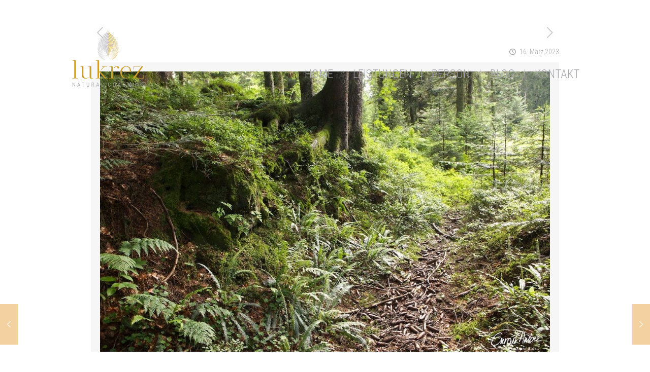

--- FILE ---
content_type: image/svg+xml
request_url: https://lukrez.ch/wp-content/uploads/2019/08/logo_lukrez.svg
body_size: 29116
content:
<?xml version="1.0" encoding="utf-8"?>
<!-- Generator: Adobe Illustrator 15.0.2, SVG Export Plug-In . SVG Version: 6.00 Build 0)  -->
<!DOCTYPE svg PUBLIC "-//W3C//DTD SVG 1.1//EN" "http://www.w3.org/Graphics/SVG/1.1/DTD/svg11.dtd">
<svg version="1.1" id="Ebene_1" xmlns="http://www.w3.org/2000/svg" xmlns:xlink="http://www.w3.org/1999/xlink" x="0px" y="0px"
	 width="170px" height="200px" viewBox="0 0 170 200" enable-background="new 0 0 170 200" xml:space="preserve">
<g>
	<g>
		<polygon fill="#A6A6AC" points="8.489,181.712 4.22,174.008 4.196,173.966 3.326,173.966 3.326,183.489 4.229,183.489 
			4.229,175.753 8.492,183.448 8.516,183.489 9.379,183.489 9.379,173.966 8.489,173.966 		"/>
		<path fill="#A6A6AC" d="M18.05,173.966h-0.802l-3.001,9.417l-0.034,0.106h0.938l0.798-2.616h3.388l0.792,2.559l0.019,0.058h0.938
			l-3.017-9.466L18.05,173.966z M19.074,180.022h-2.863l1.432-4.659L19.074,180.022z"/>
		<polygon fill="#A6A6AC" points="24.547,174.824 27.202,174.824 27.202,183.489 28.105,183.489 28.105,174.824 30.767,174.824 
			30.767,173.966 24.547,173.966 		"/>
		<path fill="#A6A6AC" d="M40.693,180.699c-0.017,1.396-0.659,2.073-1.963,2.073c-1.324,0-1.968-0.699-1.968-2.137v-6.67h-0.897
			v6.695c0,0.955,0.248,1.69,0.74,2.195c0.492,0.504,1.207,0.762,2.125,0.762c0.907,0,1.618-0.261,2.114-0.771
			c0.495-0.511,0.748-1.237,0.752-2.159v-6.722h-0.903V180.699z"/>
		<path fill="#A6A6AC" d="M52.173,178.44c0.299-0.47,0.451-1.02,0.451-1.636c0-0.885-0.244-1.586-0.727-2.084
			c-0.484-0.5-1.171-0.755-2.043-0.755h-2.647v9.523h0.903v-3.896h2.053l1.877,3.896h0.918v-0.166l-1.917-3.936
			C51.511,179.201,51.892,178.883,52.173,178.44z M48.11,174.824h1.737c0.592,0,1.056,0.173,1.381,0.514
			c0.327,0.345,0.492,0.836,0.492,1.467c0,0.568-0.16,1.041-0.475,1.404c-0.312,0.355-0.737,0.539-1.263,0.539H48.11V174.824z"/>
		<path fill="#A6A6AC" d="M61.589,173.966h-0.8l-3.003,9.417l-0.034,0.106h0.939l0.796-2.616h3.388l0.81,2.616h0.938l-3.016-9.466
			L61.589,173.966z M62.613,180.022H59.75l1.432-4.659L62.613,180.022z"/>
		<polygon fill="#A6A6AC" points="70.604,173.966 69.702,173.966 69.702,183.489 74.462,183.489 74.462,182.644 70.604,182.644 		
			"/>
		<path fill="#A6A6AC" d="M86.945,175.453c0.376-0.503,0.91-0.758,1.586-0.758c0.645,0,1.131,0.174,1.446,0.521
			c0.319,0.348,0.514,0.942,0.581,1.768l0.006,0.078h0.911l-0.008-0.088c-0.071-1.054-0.355-1.848-0.845-2.358
			c-0.496-0.518-1.197-0.778-2.092-0.778c-0.947,0-1.706,0.347-2.252,1.032c-0.544,0.682-0.818,1.629-0.818,2.822v2.031
			c0.004,1.189,0.276,2.145,0.806,2.839c0.537,0.7,1.279,1.057,2.206,1.057c0.899,0,1.613-0.258,2.122-0.758
			c0.51-0.506,0.802-1.3,0.873-2.366l0.008-0.088h-0.911l-0.006,0.075c-0.063,0.829-0.252,1.423-0.564,1.771
			c-0.309,0.344-0.819,0.521-1.521,0.521c-0.661,0-1.182-0.267-1.545-0.794c-0.371-0.537-0.559-1.303-0.559-2.274v-2.008
			C86.369,176.721,86.563,175.965,86.945,175.453z"/>
		<path fill="#A6A6AC" d="M99.779,173.837c-0.968,0-1.737,0.347-2.288,1.029c-0.545,0.679-0.82,1.642-0.82,2.856v2.039
			c0.004,1.211,0.284,2.166,0.831,2.838c0.552,0.676,1.323,1.019,2.292,1.019c0.976,0,1.748-0.343,2.291-1.022
			c0.539-0.671,0.812-1.632,0.812-2.854v-1.999c0-1.226-0.272-2.191-0.814-2.873C101.535,174.184,100.762,173.837,99.779,173.837z
			 M99.794,182.754c-0.696,0-1.245-0.252-1.633-0.743c-0.395-0.501-0.594-1.263-0.594-2.27v-2.092c0.009-0.98,0.209-1.723,0.6-2.212
			c0.384-0.478,0.927-0.724,1.612-0.724c0.712,0,1.265,0.248,1.64,0.739c0.381,0.498,0.574,1.256,0.574,2.258v2.03
			c0,1.011-0.191,1.774-0.565,2.273C101.058,182.502,100.508,182.754,99.794,182.754z"/>
		<path fill="#A6A6AC" d="M111.316,173.966h-0.8l-3.002,9.417l-0.034,0.106h0.938l0.797-2.616h3.389l0.81,2.616h0.938l-3.018-9.466
			L111.316,173.966z M112.343,180.022h-2.865l1.432-4.659L112.343,180.022z"/>
		<path fill="#A6A6AC" d="M120.429,175.453c0.376-0.503,0.909-0.758,1.585-0.758c0.646,0,1.132,0.174,1.447,0.521
			c0.318,0.348,0.513,0.942,0.58,1.768l0.007,0.078h0.91l-0.008-0.088c-0.071-1.054-0.354-1.848-0.846-2.358
			c-0.494-0.518-1.196-0.778-2.091-0.778c-0.947,0-1.704,0.347-2.253,1.032c-0.543,0.682-0.817,1.629-0.817,2.822v2.031
			c0.005,1.189,0.276,2.145,0.807,2.839c0.537,0.7,1.279,1.057,2.207,1.057c0.898,0,1.612-0.258,2.121-0.758
			c0.51-0.506,0.801-1.3,0.872-2.366l0.008-0.088h-0.91l-0.007,0.075c-0.062,0.829-0.253,1.423-0.564,1.771
			c-0.309,0.344-0.819,0.521-1.52,0.521c-0.663,0-1.184-0.267-1.547-0.794c-0.369-0.537-0.558-1.303-0.558-2.274v-2.008
			C119.853,176.721,120.047,175.965,120.429,175.453z"/>
		<polygon fill="#A6A6AC" points="135.429,178.162 131.195,178.162 131.195,173.966 130.298,173.966 130.298,183.489 
			131.195,183.489 131.195,179.009 135.429,179.009 135.429,183.489 136.332,183.489 136.332,173.966 135.429,173.966 		"/>
		<rect x="142.111" y="173.966" fill="#A6A6AC" width="0.897" height="9.523"/>
		<polygon fill="#A6A6AC" points="153.946,181.712 149.679,174.008 149.651,173.966 148.783,173.966 148.783,183.489 
			149.688,183.489 149.688,175.753 153.95,183.448 153.973,183.489 154.837,183.489 154.837,173.966 153.946,173.966 		"/>
		<path fill="#A6A6AC" d="M163.465,179.723h2.051v2.32c-0.498,0.482-1.146,0.729-1.926,0.729c-0.724,0-1.293-0.263-1.693-0.777
			c-0.402-0.524-0.607-1.273-0.607-2.228v-2.159c0-0.958,0.186-1.695,0.552-2.183c0.36-0.485,0.917-0.73,1.646-0.73
			c0.614,0,1.091,0.16,1.421,0.476c0.328,0.314,0.534,0.83,0.608,1.526l0.006,0.074h0.896l-0.007-0.087
			c-0.06-0.912-0.347-1.624-0.848-2.112c-0.501-0.487-1.202-0.735-2.083-0.735c-0.983,0-1.754,0.331-2.292,0.984
			c-0.53,0.649-0.796,1.591-0.796,2.799v2.279c0.019,1.154,0.314,2.07,0.873,2.726c0.562,0.659,1.345,0.993,2.324,0.993
			c0.576,0,1.112-0.106,1.595-0.312c0.484-0.21,0.894-0.521,1.215-0.936l0.019-0.023v-3.477h-2.953V179.723z"/>
	</g>
	<g>
		<g>
			<path fill="#CD9F29" d="M97.267,118.454c-0.628,0.234-1.285,0.497-1.925,0.773c-0.322,0.139-0.638,0.283-0.945,0.424
				c-0.307,0.145-0.623,0.299-0.913,0.447c-0.59,0.299-1.123,0.588-1.574,0.846c-0.448,0.254-0.814,0.477-1.079,0.643
				c-0.26,0.161-0.407,0.254-0.407,0.254s0.126-0.074,0.345-0.205c0.226-0.136,0.535-0.314,0.912-0.518
				c0.38-0.207,0.829-0.441,1.328-0.682c0.246-0.119,0.514-0.244,0.771-0.36c0.259-0.115,0.526-0.228,0.794-0.337
				c0.54-0.226,1.094-0.434,1.624-0.618c0.521-0.181,1.006-0.331,1.436-0.456c0.855-0.248,1.451-0.385,1.451-0.385l1.609-0.893
				c0,0-0.703,0.178-1.72,0.494C98.464,118.038,97.886,118.228,97.267,118.454z"/>
			<path fill="#CD9F29" d="M87.708,58.617c0.237-0.223,0.491-0.456,0.754-0.696c-0.143-0.114-0.288-0.233-0.426-0.339
				c-0.162-0.123-0.312-0.234-0.464-0.349c-0.801,0.674-1.455,1.248-1.912,1.657c-0.492,0.444-0.771,0.698-0.771,0.698v1.841
				c0,0,0.273-0.283,0.75-0.777C86.125,60.158,86.824,59.455,87.708,58.617z"/>
			<path fill="#CD9F29" d="M88.114,61.741c0.689-0.655,1.486-1.391,2.362-2.16c-0.264-0.225-0.52-0.439-0.771-0.647
				c-0.542,0.44-1.053,0.864-1.515,1.256c-1.037,0.909-1.859,1.687-2.425,2.228c-0.563,0.542-0.875,0.853-0.875,0.853v1.841
				c0,0,0.302-0.34,0.852-0.934C86.293,63.588,87.094,62.739,88.114,61.741z"/>
			<path fill="#CD9F29" d="M85.987,78.284c0.359-0.494,0.808-1.098,1.346-1.781c0.538-0.665,1.165-1.413,1.887-2.225
				c0.36-0.401,0.744-0.838,1.149-1.25c0.404-0.42,0.833-0.852,1.283-1.294c0.45-0.443,0.925-0.895,1.42-1.355
				c0.495-0.447,1.009-0.894,1.546-1.35c0.536-0.455,1.096-0.914,1.674-1.374c0.392-0.31,0.803-0.608,1.211-0.909
				c-0.165-0.199-0.329-0.394-0.493-0.588c-0.163,0.114-0.333,0.225-0.492,0.342c-0.582,0.431-1.144,0.861-1.686,1.288
				c-0.545,0.428-1.064,0.847-1.563,1.267c-0.503,0.433-0.982,0.858-1.44,1.275c-0.458,0.416-0.893,0.824-1.308,1.219
				c-0.411,0.389-0.804,0.802-1.172,1.181c-0.737,0.767-1.379,1.474-1.935,2.103c-0.553,0.648-1.015,1.22-1.388,1.688
				c-0.373,0.469-0.654,0.839-0.846,1.091C84.991,77.866,84.89,78,84.89,78v1.842c0-0.001,0.098-0.143,0.279-0.408
				C85.353,79.168,85.625,78.779,85.987,78.284z"/>
			<path fill="#CD9F29" d="M86.011,85.336c0.746-1.211,1.871-2.852,3.447-4.803c0.787-0.946,1.686-1.972,2.698-3.032
				c0.505-0.515,1.038-1.042,1.599-1.577c0.281-0.267,0.569-0.536,0.865-0.807c0.149-0.135,0.298-0.271,0.448-0.407
				c0.151-0.132,0.302-0.262,0.454-0.395c0.615-0.527,1.257-1.058,1.928-1.589c0.333-0.265,0.676-0.536,1.022-0.794
				c0.343-0.255,0.694-0.51,1.053-0.766c0.277-0.197,0.576-0.392,0.862-0.588c-0.134-0.195-0.269-0.387-0.405-0.578
				c-0.058,0.037-0.118,0.074-0.175,0.111c-0.358,0.239-0.712,0.479-1.059,0.72c-0.348,0.243-0.693,0.5-1.029,0.749
				c-0.674,0.502-1.32,1.003-1.94,1.501c-0.156,0.125-0.311,0.249-0.462,0.373c-0.151,0.129-0.303,0.258-0.454,0.387
				c-0.299,0.256-0.59,0.512-0.874,0.765c-0.568,0.508-1.109,1.006-1.623,1.496c-1.029,1.008-1.946,1.985-2.751,2.885
				c-1.614,1.861-2.78,3.428-3.557,4.587c-0.388,0.569-0.677,1.017-0.874,1.322c-0.192,0.305-0.293,0.468-0.295,0.468l0.002,1.842
				c0,0,0.098-0.17,0.281-0.489C85.361,86.4,85.636,85.931,86.011,85.336z"/>
			<path fill="#CD9F29" d="M104.627,101.499c-0.397,0.204-0.789,0.41-1.176,0.621c-0.386,0.213-0.766,0.425-1.136,0.644
				c-0.373,0.217-0.732,0.431-1.102,0.669c-0.729,0.463-1.43,0.938-2.098,1.417c-0.165,0.12-0.33,0.239-0.494,0.36
				c-0.164,0.125-0.33,0.25-0.493,0.376c-0.323,0.252-0.641,0.505-0.947,0.759c-1.223,0.994-2.354,2.068-3.339,3.092
				c-0.121,0.129-0.242,0.256-0.363,0.383c-0.12,0.131-0.239,0.264-0.356,0.392c-0.236,0.263-0.462,0.521-0.68,0.776
				c-0.437,0.513-0.839,1.01-1.213,1.494c-0.76,0.999-1.392,1.928-1.916,2.76c-0.536,0.857-0.958,1.611-1.289,2.234
				c-0.168,0.314-0.308,0.585-0.432,0.838c-0.119,0.252-0.223,0.465-0.307,0.638c-0.154,0.335-0.235,0.515-0.24,0.527l0,0
				c0.005-0.013,0.085-0.184,0.234-0.508c0.08-0.167,0.183-0.373,0.299-0.614c0.121-0.242,0.256-0.504,0.418-0.807
				c0.321-0.598,0.732-1.326,1.253-2.154c0.507-0.797,1.12-1.691,1.858-2.654c0.363-0.465,0.753-0.943,1.176-1.438
				c0.209-0.244,0.43-0.495,0.658-0.745c0.114-0.126,0.229-0.251,0.346-0.38c0.117-0.12,0.234-0.244,0.352-0.366
				c0.956-0.983,2.051-2.019,3.233-2.974c0.298-0.243,0.604-0.486,0.918-0.729c0.158-0.119,0.316-0.241,0.479-0.362
				c0.157-0.115,0.316-0.229,0.479-0.347c0.646-0.46,1.322-0.915,2.028-1.361c0.356-0.229,0.705-0.434,1.065-0.643
				c0.359-0.208,0.727-0.414,1.099-0.616c0.373-0.201,0.753-0.401,1.139-0.597c0.382-0.192,0.764-0.371,1.153-0.552
				c1.067-0.499,2.162-0.942,3.274-1.343c0.019-0.177,0.042-0.351,0.058-0.531c-0.93,0.357-1.847,0.743-2.745,1.167
				C105.416,101.112,105.023,101.298,104.627,101.499z"/>
			<path fill="#CD9F29" d="M85.789,102.954c0.636-1.688,1.672-4.073,3.36-6.81c0.212-0.35,0.432-0.683,0.66-1.03
				c0.232-0.347,0.474-0.699,0.726-1.058c0.253-0.357,0.517-0.72,0.791-1.089c0.275-0.368,0.558-0.717,0.853-1.085
				c0.592-0.725,1.232-1.479,1.914-2.216c0.682-0.727,1.407-1.459,2.184-2.199c2.638-2.485,5.829-4.863,9.421-6.897
				c-0.07-0.18-0.145-0.359-0.218-0.54c-3.341,1.85-6.335,3.989-8.845,6.229c-0.786,0.709-1.522,1.413-2.212,2.11
				c-0.692,0.708-1.345,1.434-1.946,2.128c-0.303,0.354-0.59,0.691-0.871,1.046c-0.281,0.355-0.551,0.705-0.811,1.049
				c-0.259,0.344-0.505,0.685-0.744,1.019c-0.237,0.334-0.463,0.656-0.681,0.994c-1.742,2.642-2.834,4.95-3.512,6.586
				c-0.342,0.826-0.577,1.472-0.732,1.912c-0.152,0.438-0.233,0.672-0.233,0.672v1.842c0-0.002,0.075-0.241,0.213-0.694
				C85.25,104.47,85.47,103.805,85.789,102.954z"/>
			<path fill="#CD9F29" d="M85.694,106.475c0.146-0.46,0.317-0.94,0.518-1.472c0.199-0.531,0.431-1.107,0.692-1.724
				c0.267-0.626,0.562-1.249,0.898-1.924c0.333-0.667,0.712-1.381,1.127-2.105c1.665-2.878,4.041-6.105,7.239-9.18
				c0.399-0.379,0.809-0.76,1.232-1.141c0.423-0.376,0.865-0.769,1.307-1.125c0.892-0.726,1.834-1.456,2.824-2.162
				c0.979-0.682,2.009-1.354,3.083-2.008c0.597-0.354,1.207-0.696,1.826-1.034c-0.061-0.178-0.127-0.356-0.189-0.535
				c-0.408,0.216-0.813,0.432-1.211,0.655c-1.077,0.622-2.109,1.261-3.093,1.912c-0.993,0.673-1.942,1.369-2.838,2.063
				c-0.446,0.342-0.892,0.718-1.318,1.078c-0.43,0.367-0.844,0.729-1.245,1.094c-3.233,2.951-5.661,6.062-7.384,8.845
				c-0.431,0.697-0.821,1.392-1.172,2.038c-0.35,0.652-0.658,1.256-0.938,1.864c-0.277,0.597-0.521,1.154-0.733,1.67
				s-0.394,0.982-0.553,1.428c-0.316,0.878-0.528,1.564-0.668,2.031c-0.135,0.464-0.207,0.713-0.207,0.713v1.841
				c0,0,0.065-0.254,0.188-0.733C85.207,108.085,85.401,107.38,85.694,106.475z"/>
			<path fill="#CD9F29" d="M86.209,112.558c0.202-0.656,0.439-1.355,0.716-2.099c0.14-0.369,0.289-0.756,0.448-1.139
				c0.159-0.376,0.328-0.763,0.509-1.157c1.445-3.172,3.667-6.736,6.82-10.083c0.786-0.832,1.624-1.646,2.529-2.465
				c0.895-0.801,1.843-1.569,2.854-2.341c0.999-0.746,2.049-1.456,3.158-2.16c1.094-0.675,2.239-1.316,3.433-1.937
				c0.436-0.217,0.886-0.429,1.334-0.638c-0.031-0.173-0.069-0.347-0.105-0.521c-0.251,0.123-0.511,0.242-0.761,0.366
				c-1.224,0.637-2.394,1.297-3.514,1.99c-1.134,0.723-2.207,1.453-3.231,2.221c-1.033,0.791-2.001,1.578-2.918,2.401
				c-0.925,0.842-1.783,1.677-2.585,2.532c-3.226,3.437-5.493,7.094-6.965,10.349c-0.187,0.404-0.359,0.801-0.521,1.188
				c-0.162,0.394-0.315,0.791-0.457,1.168c-0.282,0.76-0.523,1.48-0.728,2.152c-0.416,1.391-0.689,2.588-0.88,3.58
				c-0.192,1.013-0.297,1.801-0.364,2.334c-0.064,0.535-0.09,0.816-0.09,0.816s0.026-0.273,0.09-0.795
				c0.066-0.521,0.172-1.287,0.359-2.277C85.532,115.078,85.801,113.914,86.209,112.558z"/>
			<path fill="#CD9F29" d="M85.461,113.517c0.226-0.992,0.543-2.184,1.008-3.572c0.23-0.668,0.497-1.385,0.808-2.144
				c0.153-0.376,0.321-0.771,0.499-1.161c0.176-0.385,0.363-0.779,0.562-1.182c1.596-3.232,4.002-6.856,7.372-10.242
				c0.839-0.843,1.733-1.665,2.694-2.492c0.953-0.809,1.958-1.582,3.028-2.354c1.059-0.751,2.169-1.465,3.34-2.167
				c0.911-0.532,1.863-1.039,2.838-1.534c-0.042-0.173-0.082-0.349-0.128-0.524c-0.764,0.378-1.517,0.763-2.242,1.167
				c-1.173,0.669-2.285,1.349-3.348,2.067c-1.076,0.739-2.086,1.48-3.047,2.254c-0.967,0.795-1.87,1.583-2.718,2.394
				c-3.406,3.258-5.872,6.764-7.531,9.898c-0.206,0.39-0.403,0.771-0.587,1.145c-0.184,0.379-0.358,0.762-0.521,1.129
				c-0.326,0.735-0.608,1.43-0.855,2.082c-0.494,1.349-0.841,2.508-1.092,3.473c-0.251,0.986-0.407,1.751-0.507,2.271
				c-0.099,0.521-0.142,0.796-0.142,0.797v1.842c0,0,0.036-0.283,0.119-0.817C85.097,115.313,85.232,114.526,85.461,113.517z"/>
			<path fill="#CD9F29" d="M85.586,109.996c0.065-0.245,0.136-0.491,0.215-0.746c0.078-0.257,0.161-0.526,0.254-0.808
				c0.184-0.562,0.398-1.174,0.646-1.828c0.252-0.652,0.533-1.314,0.857-2.031c0.324-0.711,0.693-1.477,1.102-2.224
				c0.409-0.758,0.866-1.546,1.374-2.361c0.503-0.787,1.058-1.6,1.666-2.429c0.151-0.206,0.31-0.418,0.467-0.622
				c0.161-0.201,0.32-0.405,0.483-0.609c0.329-0.408,0.673-0.82,1.028-1.234c0.719-0.84,1.479-1.636,2.301-2.446
				c3.011-2.973,6.788-5.762,11.1-8.016c-0.054-0.182-0.099-0.363-0.152-0.543c-4.067,2.083-7.645,4.638-10.55,7.365
				c-0.83,0.779-1.601,1.544-2.331,2.354c-0.362,0.399-0.71,0.796-1.046,1.189c-0.166,0.196-0.329,0.392-0.492,0.586
				c-0.161,0.198-0.322,0.402-0.478,0.602c-0.622,0.801-1.189,1.584-1.707,2.345c-0.522,0.788-0.993,1.553-1.417,2.285
				c-0.424,0.723-0.805,1.465-1.145,2.153c-0.342,0.698-0.639,1.338-0.902,1.971c-0.262,0.637-0.491,1.229-0.688,1.776
				c-0.1,0.273-0.189,0.535-0.275,0.785c-0.083,0.248-0.162,0.488-0.232,0.725c-0.286,0.932-0.473,1.658-0.595,2.152
				c-0.121,0.492-0.177,0.753-0.177,0.753v1.842c0.001,0,0.049-0.271,0.156-0.774C85.155,111.699,85.323,110.954,85.586,109.996z"/>
			<path fill="#CD9F29" d="M87.89,113.882c0.244-0.527,0.518-1.086,0.829-1.674c0.307-0.586,0.656-1.222,1.032-1.833
				c0.376-0.62,0.793-1.263,1.251-1.927c0.231-0.336,0.466-0.654,0.712-0.985c0.248-0.327,0.505-0.659,0.772-0.993
				c0.27-0.334,0.548-0.673,0.84-1.013c0.286-0.329,0.584-0.659,0.89-0.989c0.31-0.334,0.629-0.666,0.959-1
				c0.169-0.168,0.338-0.334,0.507-0.502c0.171-0.16,0.342-0.321,0.513-0.483c2.802-2.622,6.266-5.029,10.185-6.916
				c0.759-0.368,1.537-0.709,2.325-1.034c-0.009-0.177-0.015-0.353-0.023-0.531c-0.6,0.26-1.193,0.527-1.773,0.811
				c-4.027,1.954-7.586,4.438-10.46,7.144c-0.177,0.168-0.352,0.335-0.528,0.501c-0.174,0.172-0.347,0.345-0.519,0.516
				c-0.338,0.346-0.667,0.689-0.984,1.032c-0.316,0.342-0.621,0.683-0.914,1.021c-0.299,0.351-0.584,0.701-0.861,1.045
				c-0.274,0.346-0.538,0.688-0.793,1.027c-0.251,0.338-0.492,0.666-0.729,1.014c-0.47,0.686-0.897,1.35-1.284,1.99
				c-0.384,0.629-0.74,1.285-1.058,1.887c-0.316,0.607-0.597,1.183-0.846,1.727c-0.507,1.123-0.882,2.102-1.166,2.904
				c-0.287,0.815-0.482,1.478-0.61,1.916c-0.123,0.444-0.188,0.68-0.188,0.68s0.065-0.229,0.184-0.658
				c0.126-0.426,0.318-1.068,0.599-1.859C87.027,115.918,87.396,114.969,87.89,113.882z"/>
			<path fill="#CD9F29" d="M87.184,116.962c0.299-0.721,0.688-1.594,1.197-2.595c0.25-0.481,0.53-0.996,0.842-1.534
				c0.157-0.27,0.321-0.545,0.495-0.828s0.356-0.572,0.543-0.852c0.748-1.128,1.654-2.373,2.686-3.57
				c0.261-0.303,0.53-0.609,0.811-0.92c0.141-0.153,0.284-0.308,0.428-0.463c0.145-0.148,0.289-0.299,0.436-0.451
				c0.591-0.599,1.223-1.205,1.895-1.809c2.657-2.369,5.92-4.579,9.577-6.314c0.865-0.415,1.748-0.797,2.646-1.153
				c0.002-0.173,0-0.346-0.002-0.52c-0.708,0.295-1.41,0.602-2.096,0.934c-3.765,1.798-7.122,4.087-9.856,6.536
				c-0.69,0.627-1.341,1.254-1.947,1.874c-0.15,0.155-0.3,0.312-0.447,0.466c-0.147,0.16-0.295,0.32-0.44,0.479
				c-0.287,0.318-0.563,0.637-0.831,0.952c-1.062,1.237-1.991,2.522-2.761,3.689c-0.19,0.288-0.379,0.587-0.557,0.88
				c-0.178,0.29-0.347,0.576-0.507,0.855c-0.32,0.557-0.608,1.087-0.865,1.589c-0.521,1.032-0.92,1.935-1.227,2.677
				c-0.15,0.367-0.281,0.718-0.394,1.014c-0.111,0.299-0.201,0.553-0.271,0.758c-0.137,0.412-0.21,0.631-0.21,0.631
				s0.072-0.213,0.205-0.611c0.07-0.199,0.157-0.443,0.266-0.733C86.904,117.654,87.035,117.316,87.184,116.962z"/>
			<path fill="#CD9F29" d="M103.729,100.23c-0.838,0.471-1.642,0.958-2.412,1.454c-0.766,0.489-1.528,1.034-2.24,1.565
				c-0.358,0.268-0.706,0.537-1.045,0.807c-0.338,0.267-0.68,0.561-1.007,0.838c-0.653,0.563-1.271,1.129-1.851,1.689
				c-0.59,0.584-1.142,1.163-1.655,1.732c-0.259,0.286-0.507,0.564-0.747,0.848c-0.243,0.289-0.479,0.577-0.703,0.862
				c-0.449,0.565-0.864,1.118-1.246,1.651c-0.771,1.094-1.413,2.125-1.933,3.038c-0.533,0.944-0.947,1.774-1.267,2.456
				c-0.16,0.34-0.297,0.646-0.417,0.926c-0.119,0.272-0.215,0.507-0.292,0.697c-0.145,0.366-0.224,0.566-0.229,0.576
				c0.006-0.01,0.083-0.203,0.225-0.557c0.074-0.184,0.168-0.408,0.284-0.674c0.116-0.269,0.249-0.566,0.404-0.893
				c0.314-0.66,0.718-1.459,1.235-2.371c0.505-0.881,1.13-1.877,1.88-2.934c0.37-0.516,0.772-1.048,1.21-1.595
				c0.219-0.274,0.447-0.55,0.684-0.831c0.232-0.272,0.474-0.543,0.725-0.817c0.499-0.548,1.035-1.107,1.609-1.671
				c0.562-0.539,1.161-1.086,1.796-1.629c0.315-0.27,0.648-0.553,0.977-0.807c0.328-0.26,0.666-0.521,1.013-0.777
				c0.69-0.512,1.432-1.041,2.172-1.508c0.749-0.479,1.529-0.949,2.341-1.401c0.796-0.437,1.618-0.856,2.47-1.257
				c0.858-0.412,1.705-0.758,2.591-1.109c0.122-0.046,0.25-0.092,0.373-0.138c0.01-0.174,0.019-0.35,0.027-0.527
				c-0.823,0.332-1.619,0.662-2.424,1.051C105.398,99.344,104.55,99.778,103.729,100.23z"/>
			<path fill="#CD9F29" d="M85.128,101.282c0.159-0.424,0.399-1.05,0.738-1.851c0.339-0.813,0.778-1.741,1.345-2.829
				c0.141-0.271,0.291-0.551,0.448-0.838c0.079-0.146,0.162-0.292,0.244-0.439c0.083-0.143,0.169-0.288,0.253-0.436
				c0.352-0.588,0.735-1.208,1.158-1.854c0.21-0.319,0.433-0.654,0.661-0.981c0.23-0.324,0.47-0.653,0.719-0.987
				c0.499-0.666,1.04-1.361,1.621-2.054c1.156-1.355,2.49-2.795,3.979-4.151c2.427-2.247,5.327-4.426,8.551-6.321
				c-0.085-0.186-0.165-0.372-0.25-0.557c-2.975,1.71-5.669,3.656-7.966,5.666c-1.503,1.296-2.858,2.678-4.035,3.978
				c-0.592,0.666-1.145,1.334-1.655,1.974c-0.256,0.322-0.501,0.64-0.737,0.95c-0.235,0.314-0.464,0.637-0.681,0.947
				c-0.435,0.621-0.831,1.217-1.194,1.784c-0.089,0.142-0.178,0.283-0.265,0.421c-0.085,0.142-0.17,0.283-0.253,0.423
				c-0.163,0.277-0.32,0.548-0.468,0.812c-0.591,1.051-1.052,1.945-1.412,2.732c-0.359,0.775-0.614,1.382-0.785,1.793
				c-0.165,0.412-0.253,0.63-0.253,0.63v1.789v0.053C84.892,101.935,84.973,101.71,85.128,101.282z"/>
			<path fill="#CD9F29" d="M85.927,95.908c0.176-0.37,0.38-0.797,0.61-1.233c0.229-0.438,0.486-0.912,0.777-1.416
				c0.286-0.508,0.607-1.046,0.959-1.614c0.35-0.547,0.733-1.125,1.154-1.726c1.677-2.416,3.928-5.072,6.803-7.687
				c0.715-0.642,1.47-1.288,2.264-1.932c0.788-0.635,1.609-1.241,2.468-1.855c0.431-0.303,0.873-0.616,1.315-0.905
				c0.442-0.29,0.895-0.576,1.354-0.86c0.085-0.053,0.176-0.105,0.261-0.157c-0.093-0.186-0.187-0.372-0.281-0.557
				c-0.33,0.195-0.659,0.39-0.979,0.586c-0.443,0.273-0.887,0.571-1.317,0.858c-0.865,0.584-1.69,1.16-2.485,1.762
				c-0.799,0.614-1.56,1.23-2.282,1.842c-2.904,2.496-5.198,5.041-6.924,7.365c-0.433,0.577-0.829,1.132-1.191,1.659
				c-0.364,0.546-0.696,1.065-0.994,1.552c-0.301,0.489-0.568,0.946-0.812,1.367c-0.24,0.42-0.452,0.833-0.639,1.189
				c-0.374,0.723-0.645,1.289-0.824,1.675c-0.177,0.386-0.271,0.591-0.271,0.591v1.84c0,0,0.089-0.212,0.253-0.61
				C85.315,97.242,85.571,96.657,85.927,95.908z"/>
			<path fill="#CD9F29" d="M85.999,88.86c0.185-0.323,0.396-0.681,0.633-1.071c0.237-0.39,0.498-0.789,0.787-1.226
				c0.291-0.437,0.607-0.899,0.956-1.388c0.174-0.243,0.355-0.493,0.541-0.749c0.188-0.253,0.383-0.501,0.585-0.759
				c0.404-0.515,0.841-1.05,1.307-1.603c0.234-0.276,0.476-0.556,0.725-0.839c0.247-0.274,0.505-0.552,0.768-0.832
				c0.528-0.56,1.089-1.134,1.682-1.714c0.296-0.295,0.599-0.576,0.908-0.859c0.311-0.284,0.628-0.57,0.955-0.856
				c1.737-1.54,3.691-3.028,5.812-4.432c-0.117-0.19-0.232-0.382-0.354-0.57c-1.873,1.2-3.614,2.465-5.185,3.773
				c-0.329,0.272-0.651,0.542-0.965,0.812c-0.312,0.269-0.62,0.536-0.921,0.817c-0.601,0.554-1.17,1.099-1.705,1.632
				c-0.269,0.268-0.53,0.532-0.782,0.794c-0.254,0.269-0.5,0.538-0.739,0.8c-0.478,0.526-0.923,1.038-1.338,1.53
				c-0.207,0.247-0.406,0.483-0.6,0.727c-0.191,0.245-0.376,0.483-0.557,0.717c-0.359,0.468-0.686,0.911-0.985,1.328
				c-0.3,0.42-0.571,0.801-0.816,1.176c-0.246,0.374-0.467,0.718-0.658,1.028c-0.39,0.62-0.677,1.107-0.871,1.438
				c-0.189,0.333-0.291,0.509-0.291,0.509v1.842c0-0.001,0.096-0.184,0.276-0.529C85.353,90.013,85.625,89.506,85.999,88.86z"/>
			<path fill="#CD9F29" d="M85.969,92.385c0.185-0.35,0.393-0.736,0.629-1.155c0.232-0.407,0.494-0.848,0.785-1.318
				c0.29-0.471,0.61-0.971,0.962-1.498c0.089-0.132,0.179-0.266,0.269-0.4c0.092-0.131,0.187-0.264,0.279-0.397
				c0.191-0.267,0.39-0.54,0.597-0.818c0.415-0.559,0.862-1.138,1.344-1.734c0.479-0.59,0.991-1.175,1.541-1.784
				c0.274-0.304,0.558-0.611,0.851-0.921c0.147-0.154,0.296-0.309,0.444-0.464c0.151-0.15,0.302-0.301,0.457-0.454
				c0.616-0.606,1.268-1.222,1.955-1.841c0.173-0.153,0.347-0.308,0.521-0.463c0.177-0.148,0.354-0.298,0.532-0.448
				c0.358-0.299,0.725-0.599,1.101-0.899c0.751-0.595,1.54-1.209,2.348-1.767c0.723-0.508,1.474-1.011,2.245-1.508
				c-0.105-0.187-0.213-0.372-0.319-0.557c-0.545,0.338-1.08,0.679-1.599,1.022c-0.811,0.529-1.604,1.11-2.361,1.675
				c-0.377,0.285-0.747,0.569-1.108,0.854c-0.181,0.143-0.358,0.285-0.537,0.426c-0.176,0.148-0.352,0.296-0.526,0.441
				c-0.695,0.59-1.354,1.176-1.979,1.754c-0.154,0.146-0.309,0.29-0.462,0.433c-0.151,0.149-0.302,0.297-0.452,0.444
				c-0.296,0.296-0.585,0.589-0.865,0.879c-0.557,0.583-1.079,1.142-1.571,1.707c-0.492,0.572-0.949,1.127-1.376,1.662
				c-0.213,0.267-0.415,0.529-0.612,0.785c-0.097,0.128-0.192,0.256-0.288,0.38c-0.095,0.132-0.186,0.26-0.277,0.385
				c-0.362,0.506-0.692,0.986-0.995,1.439c-0.301,0.452-0.572,0.875-0.818,1.267c-0.244,0.404-0.461,0.776-0.653,1.112
				c-0.383,0.672-0.664,1.2-0.853,1.556c-0.184,0.359-0.282,0.55-0.282,0.55v1.842c0,0,0.093-0.199,0.268-0.571
				C85.338,93.629,85.605,93.083,85.969,92.385z"/>
			<path fill="#CD9F29" d="M86.008,81.811c0.184-0.272,0.392-0.575,0.622-0.902c0.229-0.327,0.486-0.689,0.766-1.05
				c0.558-0.732,1.211-1.557,1.97-2.452c0.38-0.455,0.782-0.891,1.21-1.358c0.431-0.463,0.882-0.941,1.364-1.428
				c0.24-0.243,0.488-0.494,0.739-0.737c0.255-0.239,0.514-0.481,0.774-0.727c0.528-0.488,1.083-0.984,1.662-1.485
				c0.58-0.508,1.178-0.989,1.801-1.476c0.621-0.486,1.269-0.976,1.935-1.461c0.046-0.034,0.093-0.063,0.137-0.097
				c-0.145-0.192-0.289-0.383-0.434-0.571c-0.471,0.327-0.941,0.652-1.389,0.98c-0.628,0.457-1.23,0.909-1.817,1.39
				c-0.584,0.471-1.144,0.939-1.679,1.4c-0.266,0.232-0.527,0.461-0.787,0.687c-0.255,0.23-0.506,0.468-0.75,0.698
				c-0.486,0.461-0.95,0.913-1.387,1.352c-0.438,0.442-0.849,0.855-1.237,1.288c-0.775,0.85-1.447,1.634-2.022,2.331
				c-0.286,0.343-0.55,0.688-0.789,0.999c-0.239,0.313-0.456,0.601-0.646,0.861c-0.383,0.52-0.671,0.929-0.866,1.207
				c-0.192,0.278-0.295,0.427-0.295,0.427v1.842c0,0,0.1-0.156,0.284-0.448C85.361,82.784,85.636,82.355,86.008,81.811z"/>
			<path fill="#CD9F29" d="M87.238,73.156c0.51-0.616,1.104-1.274,1.782-2.007c0.679-0.728,1.438-1.524,2.273-2.308
				c0.42-0.397,0.858-0.805,1.315-1.218c0.23-0.206,0.466-0.414,0.701-0.625c0.239-0.213,0.481-0.42,0.728-0.622
				c0.591-0.492,1.218-0.99,1.861-1.489c-0.181-0.2-0.36-0.403-0.542-0.597c-0.381,0.281-0.765,0.563-1.129,0.841
				c-0.247,0.189-0.492,0.382-0.733,0.581c-0.237,0.197-0.477,0.392-0.71,0.585c-0.462,0.386-0.907,0.767-1.332,1.138
				c-0.85,0.732-1.625,1.481-2.315,2.165c-0.69,0.688-1.301,1.306-1.825,1.887c-0.527,0.582-0.97,1.09-1.326,1.51
				c-0.714,0.84-1.097,1.321-1.097,1.321v1.841c0,0,0.368-0.51,1.059-1.399C86.296,74.313,86.726,73.773,87.238,73.156z"/>
			<path fill="#CD9F29" d="M88.771,68.015c0.628-0.646,1.328-1.347,2.095-2.073c0.771-0.707,1.605-1.446,2.502-2.201
				c0.271-0.231,0.555-0.453,0.835-0.677c-0.206-0.209-0.41-0.408-0.613-0.607c-0.018,0.013-0.034,0.024-0.051,0.037
				c-0.906,0.7-1.752,1.385-2.529,2.041c-0.782,0.676-1.496,1.329-2.136,1.93c-1.279,1.189-2.271,2.273-2.945,3.006
				c-0.674,0.739-1.038,1.165-1.038,1.165v1.841c0,0,0.352-0.453,1.006-1.245C86.552,70.448,87.516,69.292,88.771,68.015z"/>
			<path fill="#CD9F29" d="M86.946,66.461c0.443-0.479,0.95-1.024,1.521-1.582c1.088-1.07,2.417-2.336,3.921-3.582
				c-0.23-0.217-0.454-0.424-0.681-0.631c-1.184,0.932-2.245,1.857-3.147,2.662c-0.582,0.514-1.104,1.019-1.556,1.462
				c-0.452,0.443-0.837,0.833-1.148,1.153c-0.626,0.641-0.966,1.008-0.966,1.008v1.841c0,0,0.329-0.396,0.937-1.088
				C86.132,67.36,86.504,66.94,86.946,66.461z"/>
			<path fill="#CD9F29" d="M86.351,56.332c-0.104-0.075-0.408-0.322-0.719-0.534c-0.369-0.255-0.744-0.475-0.744-0.475v0.869v1.556
				c0.002-0.001,0.232-0.226,0.634-0.623C85.745,56.909,86.026,56.638,86.351,56.332z"/>
			<path fill="#CD9F29" d="M86.806,112.973c0.218-0.611,0.471-1.267,0.762-1.954c0.146-0.348,0.302-0.701,0.468-1.064
				c0.165-0.354,0.34-0.709,0.526-1.077c1.486-2.96,3.683-6.232,6.728-9.325c3.032-3.096,6.913-5.981,11.381-8.208
				c0.549-0.273,1.114-0.547,1.678-0.802c-0.023-0.169-0.056-0.341-0.08-0.51c-0.373,0.177-0.746,0.351-1.108,0.531
				c-4.579,2.295-8.553,5.264-11.656,8.447c-3.117,3.181-5.364,6.544-6.882,9.588c-0.189,0.376-0.368,0.741-0.536,1.105
				c-0.168,0.373-0.327,0.736-0.478,1.092c-0.297,0.708-0.554,1.38-0.778,2.011c-0.45,1.302-0.767,2.426-0.993,3.352
				c-0.228,0.955-0.368,1.697-0.458,2.203c-0.086,0.501-0.125,0.768-0.126,0.771c0.002-0.004,0.04-0.264,0.125-0.751
				c0.088-0.49,0.227-1.214,0.452-2.143C86.053,115.335,86.361,114.241,86.806,112.973z"/>
			<path fill="#CD9F29" d="M87.365,113.416c0.232-0.57,0.497-1.177,0.8-1.816c0.302-0.64,0.645-1.317,1.018-1.983
				c0.378-0.675,0.795-1.379,1.259-2.102c0.458-0.701,0.96-1.418,1.511-2.154c0.554-0.744,1.137-1.446,1.779-2.179
				c0.319-0.364,0.653-0.733,0.997-1.1c0.342-0.354,0.692-0.707,1.058-1.062c2.917-2.85,6.597-5.502,10.79-7.556
				c0.65-0.315,1.32-0.617,1.999-0.913c-0.016-0.177-0.029-0.35-0.049-0.529c-0.487,0.22-0.97,0.445-1.439,0.674
				c-4.305,2.121-8.078,4.854-11.068,7.788c-0.373,0.366-0.735,0.733-1.082,1.096c-0.354,0.375-0.696,0.756-1.023,1.131
				c-0.657,0.756-1.256,1.477-1.822,2.246c-0.564,0.756-1.08,1.494-1.547,2.216c-0.475,0.745-0.902,1.469-1.287,2.165
				c-0.384,0.687-0.731,1.384-1.04,2.043c-0.311,0.657-0.58,1.281-0.818,1.867c-0.481,1.212-0.832,2.265-1.09,3.127
				c-0.26,0.888-0.43,1.588-0.54,2.062c-0.104,0.458-0.154,0.705-0.158,0.722c0.004-0.017,0.052-0.255,0.156-0.7
				c0.108-0.461,0.274-1.141,0.531-2.005C86.552,115.616,86.893,114.593,87.365,113.416z"/>
			<path fill="#CD9F29" d="M101.01,105.155c-0.336,0.205-0.666,0.414-0.988,0.625c-0.324,0.211-0.639,0.42-0.958,0.646
				c-0.634,0.444-1.237,0.894-1.813,1.344c-0.57,0.444-1.132,0.92-1.66,1.389c-0.527,0.467-1.027,0.934-1.496,1.392
				c-0.956,0.951-1.789,1.869-2.518,2.747c-0.737,0.897-1.358,1.734-1.877,2.482c-0.531,0.773-0.957,1.455-1.293,2.019
				c-0.168,0.282-0.313,0.535-0.437,0.754c-0.124,0.228-0.231,0.419-0.315,0.575c-0.166,0.315-0.253,0.482-0.254,0.482
				c0.001,0,0.087-0.16,0.246-0.463c0.083-0.15,0.186-0.334,0.305-0.553c0.121-0.209,0.261-0.453,0.425-0.724
				c0.324-0.54,0.737-1.196,1.252-1.938c0.5-0.717,1.103-1.518,1.815-2.379c0.706-0.845,1.51-1.723,2.434-2.635
				c0.454-0.441,0.934-0.886,1.444-1.334c0.511-0.449,1.055-0.905,1.604-1.33c0.557-0.432,1.14-0.863,1.751-1.289
				c0.308-0.216,0.611-0.416,0.924-0.618c0.311-0.2,0.629-0.401,0.955-0.599c1.312-0.807,2.668-1.514,4.119-2.184
				c1.155-0.525,2.356-1.001,3.579-1.425c0.028-0.173,0.052-0.35,0.08-0.524c-1.04,0.385-2.063,0.802-3.055,1.256
				C103.775,103.573,102.37,104.313,101.01,105.155z"/>
			<path fill="#CD9F29" d="M105.808,105.841c-0.639,0.252-1.263,0.512-1.88,0.787c-0.626,0.285-1.239,0.585-1.836,0.891
				c-0.297,0.151-0.591,0.308-0.882,0.463l-0.43,0.238c-0.146,0.084-0.29,0.168-0.435,0.25c-0.573,0.337-1.128,0.678-1.663,1.025
				c-0.267,0.172-0.528,0.345-0.784,0.52c-0.261,0.179-0.52,0.363-0.77,0.546c-2.005,1.444-3.697,2.979-5.032,4.372
				c-0.675,0.708-1.256,1.367-1.747,1.958c-0.501,0.61-0.917,1.155-1.247,1.603c-0.33,0.449-0.577,0.805-0.742,1.047
				c-0.168,0.25-0.257,0.382-0.257,0.382s0.085-0.126,0.246-0.363c0.16-0.231,0.396-0.568,0.714-0.996
				c0.318-0.428,0.717-0.945,1.198-1.524c0.474-0.562,1.031-1.19,1.68-1.861c1.281-1.327,2.907-2.786,4.827-4.158
				c0.241-0.172,0.489-0.348,0.739-0.518c0.247-0.166,0.497-0.332,0.752-0.496c0.513-0.327,1.045-0.652,1.595-0.97l0.416-0.237
				l0.414-0.226c0.276-0.148,0.559-0.296,0.843-0.44c0.572-0.289,1.158-0.572,1.761-0.844c0.589-0.261,1.187-0.506,1.798-0.744
				c0.304-0.119,0.613-0.234,0.924-0.348c0.312-0.112,0.626-0.222,0.93-0.319c0.17-0.057,0.346-0.103,0.516-0.155
				c0.049-0.178,0.098-0.355,0.145-0.536c-0.273,0.092-0.553,0.188-0.828,0.292C106.448,105.596,106.128,105.716,105.808,105.841z"
				/>
			<path fill="#CD9F29" d="M104.823,107.714c-0.571,0.226-1.148,0.473-1.708,0.719c-0.56,0.252-1.107,0.512-1.642,0.779
				c-0.546,0.276-1.081,0.564-1.599,0.857s-1.02,0.59-1.503,0.891c-0.495,0.316-0.976,0.634-1.436,0.951
				c-0.458,0.318-0.899,0.637-1.321,0.955c-0.426,0.324-0.84,0.658-1.23,0.98c-0.784,0.652-1.476,1.273-2.116,1.898
				c-0.635,0.615-1.185,1.194-1.653,1.712c-0.479,0.533-0.882,1.009-1.202,1.403c-0.318,0.393-0.56,0.705-0.722,0.92
				c-0.161,0.213-0.246,0.328-0.246,0.328s0.081-0.109,0.235-0.312c0.155-0.201,0.385-0.498,0.691-0.87
				c0.305-0.37,0.689-0.823,1.148-1.327c0.449-0.489,0.976-1.035,1.581-1.617c0.613-0.595,1.273-1.18,2.022-1.795
				c0.373-0.307,0.77-0.619,1.177-0.928c0.402-0.301,0.823-0.602,1.263-0.903c0.438-0.3,0.895-0.6,1.368-0.897
				c0.462-0.282,0.94-0.563,1.435-0.838c0.493-0.277,1.003-0.551,1.524-0.811c0.51-0.25,1.032-0.495,1.565-0.732
				c0.534-0.234,1.084-0.467,1.63-0.679c0.54-0.206,1.09-0.403,1.643-0.59c0.396-0.132,0.796-0.252,1.195-0.374
				c0.059-0.176,0.117-0.351,0.178-0.531c-0.186,0.062-0.37,0.119-0.554,0.182C105.966,107.285,105.39,107.495,104.823,107.714z"/>
			<path fill="#CD9F29" d="M102.608,111.288c-0.445,0.177-0.902,0.37-1.344,0.566c-0.443,0.195-0.877,0.398-1.304,0.604
				c-0.211,0.106-0.423,0.209-0.634,0.315c-0.211,0.11-0.421,0.222-0.632,0.333c-0.836,0.449-1.627,0.914-2.366,1.381
				c-0.757,0.481-1.464,0.97-2.108,1.443c-0.325,0.24-0.625,0.467-0.929,0.708c-0.3,0.237-0.585,0.471-0.854,0.695
				c-0.538,0.454-1.011,0.876-1.422,1.257c-0.414,0.39-0.771,0.743-1.056,1.032c-0.565,0.572-0.868,0.909-0.873,0.916
				c0.005-0.007,0.292-0.318,0.823-0.854c0.271-0.27,0.607-0.598,1.001-0.961c0.385-0.354,0.832-0.75,1.339-1.168
				c0.254-0.212,0.524-0.429,0.808-0.65c0.288-0.225,0.568-0.434,0.876-0.656c0.608-0.441,1.276-0.898,1.99-1.347
				c0.695-0.433,1.44-0.862,2.229-1.28c0.197-0.104,0.396-0.206,0.597-0.311c0.197-0.096,0.396-0.195,0.597-0.291
				c0.399-0.191,0.811-0.379,1.227-0.559c0.417-0.182,0.847-0.361,1.268-0.528c0.417-0.16,0.84-0.314,1.266-0.462
				c0.831-0.286,1.69-0.559,2.502-0.771c0.082-0.174,0.165-0.349,0.246-0.531c-0.63,0.19-1.27,0.395-1.896,0.616
				C103.503,110.944,103.055,111.113,102.608,111.288z"/>
			<path fill="#CD9F29" d="M101.086,114.217c-0.328,0.122-0.658,0.247-0.984,0.379c-0.329,0.132-0.667,0.276-0.993,0.42
				c-0.659,0.287-1.299,0.593-1.915,0.901c-0.302,0.154-0.614,0.318-0.917,0.485c-0.302,0.164-0.596,0.331-0.883,0.497
				c-0.571,0.332-1.104,0.66-1.605,0.988c-0.512,0.336-0.981,0.662-1.404,0.967c-0.424,0.309-0.804,0.596-1.131,0.853
				c-0.333,0.263-0.627,0.505-0.86,0.7c-0.459,0.387-0.712,0.611-0.722,0.621l0,0c0.01-0.01,0.244-0.216,0.669-0.566
				c0.215-0.177,0.485-0.395,0.794-0.633c0.303-0.23,0.652-0.492,1.044-0.771c0.391-0.277,0.826-0.572,1.297-0.877
				c0.465-0.296,0.955-0.594,1.483-0.896c0.264-0.148,0.536-0.3,0.813-0.448c0.28-0.151,0.567-0.3,0.848-0.437
				c0.567-0.281,1.159-0.555,1.765-0.814c0.303-0.131,0.614-0.262,0.917-0.38c0.302-0.117,0.603-0.229,0.908-0.339
				c0.607-0.219,1.222-0.424,1.827-0.607c0.658-0.197,1.297-0.363,1.912-0.512c0.11-0.176,0.223-0.36,0.339-0.557
				c-0.399,0.109-0.805,0.223-1.218,0.352C102.412,113.747,101.747,113.972,101.086,114.217z"/>
			<path fill="#CD9F29" d="M104.641,104.782c-1.348,0.604-2.687,1.321-3.916,2.05c-0.611,0.358-1.229,0.757-1.81,1.148
				c-0.585,0.394-1.142,0.791-1.677,1.192c-0.546,0.415-1.067,0.832-1.562,1.248c-0.246,0.205-0.486,0.414-0.721,0.619
				c-0.116,0.104-0.23,0.207-0.347,0.309c-0.116,0.107-0.229,0.213-0.345,0.317c-0.451,0.423-0.875,0.839-1.273,1.245
				c-0.4,0.412-0.765,0.799-1.123,1.206c-0.71,0.8-1.313,1.546-1.823,2.215c-0.52,0.69-0.942,1.302-1.277,1.806
				c-0.338,0.51-0.583,0.9-0.755,1.187c-0.163,0.276-0.252,0.425-0.257,0.431c0.005-0.006,0.091-0.147,0.248-0.412
				c0.167-0.272,0.403-0.646,0.728-1.135c0.323-0.481,0.732-1.066,1.234-1.725c0.49-0.641,1.074-1.354,1.757-2.119
				c0.347-0.387,0.697-0.757,1.084-1.148c0.384-0.39,0.792-0.789,1.228-1.191c0.109-0.1,0.221-0.203,0.33-0.304
				c0.112-0.099,0.222-0.194,0.333-0.294c0.228-0.197,0.458-0.395,0.696-0.592c0.476-0.396,0.976-0.794,1.503-1.191
				c0.516-0.383,1.053-0.76,1.613-1.137c0.56-0.372,1.155-0.754,1.741-1.095c1.184-0.694,2.47-1.376,3.768-1.952
				c0.651-0.293,1.328-0.582,2.006-0.844c0.613-0.234,1.241-0.455,1.875-0.663c0.038-0.173,0.079-0.343,0.114-0.519
				c-0.431,0.152-0.865,0.3-1.286,0.462C106.023,104.171,105.32,104.474,104.641,104.782z"/>
			<path fill="#CD9F29" d="M91.367,122.172c-0.312,0.154-0.521,0.255-0.523,0.257l0,0c0.002-0.002,0.027-0.012,0.076-0.029
				c0.048-0.018,0.115-0.044,0.197-0.073c0.161-0.058,0.38-0.135,0.603-0.205c0.447-0.147,0.919-0.276,0.919-0.276l1.64-0.906
				c0,0-0.895,0.334-1.749,0.707C92.1,121.831,91.679,122.024,91.367,122.172z"/>
			<path fill="#CD9F29" d="M93.964,120.476c-0.865,0.375-1.697,0.783-2.307,1.102c-0.304,0.157-0.554,0.296-0.736,0.396
				c-0.164,0.092-0.262,0.147-0.274,0.153l0,0c0.008-0.003,0.078-0.042,0.209-0.109c0.141-0.07,0.333-0.167,0.564-0.279
				c0.464-0.222,1.102-0.511,1.765-0.774c0.653-0.26,1.305-0.479,1.817-0.644c0.511-0.16,0.858-0.257,0.858-0.257l1.611-0.894
				c0,0-0.456,0.142-1.123,0.376C95.677,119.78,94.82,120.103,93.964,120.476z"/>
			<path fill="#CD9F29" d="M100.473,116.485c-0.396,0.124-0.808,0.259-1.229,0.405c-0.421,0.147-0.85,0.304-1.279,0.47
				c-0.213,0.086-0.429,0.17-0.643,0.257c-0.217,0.09-0.438,0.184-0.656,0.28c-0.869,0.379-1.71,0.785-2.471,1.189
				c-0.781,0.414-1.488,0.828-2.077,1.191c-0.294,0.184-0.562,0.352-0.792,0.505c-0.235,0.155-0.444,0.296-0.612,0.411
				c-0.335,0.235-0.524,0.367-0.524,0.367s0.169-0.112,0.465-0.314c0.147-0.1,0.333-0.223,0.541-0.354
				c0.207-0.132,0.441-0.276,0.699-0.431c0.521-0.312,1.146-0.668,1.838-1.021c0.671-0.345,1.414-0.691,2.182-1.015
				c0.193-0.079,0.387-0.159,0.577-0.237c0.192-0.072,0.38-0.146,0.567-0.217c0.379-0.141,0.757-0.273,1.128-0.398
				c0.372-0.123,0.736-0.239,1.086-0.342c0.342-0.1,0.665-0.187,0.969-0.266c0.606-0.155,1.123-0.271,1.488-0.352
				c0.08-0.016,0.151-0.031,0.216-0.045c0.057-0.07,0.123-0.15,0.206-0.258c0.082-0.102,0.18-0.229,0.282-0.365
				c-0.262,0.064-0.548,0.138-0.859,0.223C101.229,116.265,100.862,116.367,100.473,116.485z"/>
			<path fill="#CD9F29" d="M97.122,116.849c-0.267,0.126-0.535,0.256-0.796,0.387c-0.521,0.258-1.023,0.523-1.501,0.787
				c-0.237,0.132-0.469,0.264-0.694,0.395c-0.225,0.13-0.452,0.268-0.665,0.399c-0.432,0.267-0.83,0.524-1.189,0.765
				c-0.361,0.241-0.687,0.47-0.969,0.672c-0.285,0.203-0.539,0.396-0.74,0.547c-0.396,0.302-0.617,0.482-0.627,0.488l0,0
				c0.01-0.006,0.21-0.164,0.569-0.434c0.183-0.135,0.415-0.306,0.674-0.486c0.257-0.18,0.551-0.382,0.878-0.594
				c0.328-0.216,0.689-0.444,1.08-0.679c0.194-0.117,0.401-0.239,0.605-0.356c0.202-0.113,0.413-0.231,0.629-0.348
				c0.432-0.232,0.889-0.466,1.361-0.697c0.236-0.112,0.479-0.229,0.721-0.337c0.239-0.106,0.479-0.212,0.724-0.315
				c1.964-0.842,4.032-1.456,5.64-1.82c0.059-0.015,0.115-0.025,0.174-0.037c0.07-0.1,0.141-0.196,0.217-0.306
				c0.06-0.087,0.125-0.187,0.186-0.28c-1.644,0.432-3.604,1.067-5.479,1.894C97.65,116.609,97.384,116.729,97.122,116.849z"/>
			<path fill="#CD9F29" d="M103.729,112.13c-0.39,0.126-0.769,0.254-1.169,0.401c-0.79,0.288-1.573,0.603-2.336,0.935l-0.564,0.253
				c-0.191,0.09-0.381,0.18-0.571,0.27c-0.379,0.183-0.748,0.37-1.111,0.558c-0.726,0.379-1.406,0.76-2.08,1.172
				c-0.665,0.406-1.287,0.812-1.859,1.209c-0.283,0.195-0.567,0.4-0.836,0.598c-0.268,0.199-0.521,0.394-0.765,0.582
				c-0.482,0.375-0.911,0.729-1.283,1.048c-0.376,0.321-0.702,0.617-0.964,0.857c-0.523,0.483-0.807,0.769-0.807,0.769
				s0.267-0.264,0.755-0.707c0.244-0.223,0.551-0.496,0.903-0.794c0.347-0.292,0.747-0.616,1.2-0.963
				c0.226-0.171,0.465-0.353,0.716-0.535c0.25-0.183,0.516-0.372,0.781-0.55c0.533-0.365,1.114-0.737,1.736-1.112
				c0.631-0.379,1.266-0.727,1.944-1.075c0.337-0.174,0.682-0.344,1.036-0.512c0.179-0.081,0.355-0.165,0.532-0.248l0.53-0.23
				c0.708-0.303,1.438-0.59,2.178-0.855c0.374-0.136,0.728-0.248,1.091-0.363c0.36-0.117,0.723-0.225,1.081-0.326
				c0.325-0.094,0.642-0.18,0.954-0.26c0.095-0.174,0.188-0.35,0.284-0.536c-0.073,0.022-0.143,0.038-0.216,0.061
				C104.503,111.886,104.116,112.005,103.729,112.13z"/>
			<path fill="#CD9F29" d="M102.237,110.169c-1.002,0.443-1.987,0.941-2.908,1.443c-0.457,0.248-0.923,0.521-1.367,0.791
				c-0.446,0.27-0.877,0.543-1.291,0.816c-0.82,0.541-1.622,1.129-2.334,1.684c-0.356,0.281-0.698,0.556-1.02,0.826
				c-0.327,0.274-0.642,0.554-0.937,0.817c-0.588,0.532-1.103,1.03-1.544,1.479c-0.451,0.455-0.832,0.87-1.136,1.211
				c-0.609,0.682-0.933,1.08-0.933,1.08s0.308-0.376,0.887-1.016c0.29-0.318,0.652-0.709,1.083-1.14
				c0.418-0.419,0.907-0.89,1.466-1.387c0.279-0.251,0.58-0.511,0.89-0.769c0.307-0.254,0.63-0.515,0.97-0.775
				c0.676-0.52,1.439-1.076,2.216-1.578c0.394-0.258,0.803-0.514,1.226-0.768s0.864-0.512,1.299-0.742
				c0.873-0.47,1.808-0.932,2.757-1.35c0.938-0.405,1.91-0.785,2.901-1.129c0.611-0.205,1.226-0.391,1.845-0.567
				c0.069-0.173,0.137-0.352,0.204-0.528c-0.407,0.127-0.812,0.254-1.213,0.39C104.254,109.327,103.227,109.734,102.237,110.169z"/>
		</g>
	</g>
	<g>
		<g>
			<path fill="#A6A6AC" d="M72.513,118.454c0.628,0.234,1.286,0.497,1.928,0.773c0.319,0.139,0.636,0.283,0.942,0.424
				c0.307,0.145,0.623,0.299,0.915,0.447c0.588,0.299,1.124,0.588,1.571,0.846c0.449,0.254,0.815,0.477,1.081,0.643
				c0.259,0.161,0.408,0.254,0.408,0.254s-0.125-0.074-0.346-0.205c-0.225-0.136-0.533-0.314-0.911-0.518
				c-0.379-0.207-0.831-0.441-1.328-0.682c-0.247-0.119-0.514-0.244-0.772-0.36c-0.257-0.115-0.524-0.228-0.794-0.337
				c-0.541-0.226-1.095-0.434-1.625-0.618c-0.521-0.181-1.006-0.331-1.436-0.456c-0.854-0.248-1.45-0.385-1.45-0.385l-1.61-0.893
				c0,0,0.705,0.178,1.722,0.494C71.317,118.038,71.894,118.228,72.513,118.454z"/>
			<path fill="#A6A6AC" d="M82.074,58.617c-0.238-0.223-0.491-0.456-0.757-0.696c0.143-0.114,0.291-0.233,0.428-0.339
				c0.162-0.123,0.312-0.234,0.463-0.349c0.802,0.674,1.456,1.248,1.913,1.657c0.49,0.444,0.771,0.698,0.771,0.698v1.841
				c0,0-0.273-0.283-0.751-0.777C83.657,60.158,82.954,59.455,82.074,58.617z"/>
			<path fill="#A6A6AC" d="M81.666,61.741c-0.689-0.655-1.486-1.391-2.362-2.16c0.265-0.225,0.521-0.439,0.771-0.647
				c0.543,0.44,1.053,0.864,1.514,1.256c1.038,0.909,1.861,1.687,2.425,2.228c0.565,0.542,0.878,0.853,0.878,0.853v1.841
				c0,0-0.303-0.34-0.854-0.934C83.489,63.588,82.685,62.739,81.666,61.741z"/>
			<path fill="#A6A6AC" d="M83.794,78.284c-0.36-0.494-0.809-1.098-1.348-1.781c-0.536-0.665-1.165-1.413-1.885-2.225
				c-0.36-0.401-0.746-0.838-1.149-1.25c-0.405-0.42-0.834-0.852-1.285-1.294c-0.451-0.443-0.924-0.895-1.42-1.355
				c-0.493-0.447-1.009-0.894-1.546-1.35c-0.537-0.455-1.094-0.914-1.673-1.374c-0.392-0.31-0.804-0.608-1.21-0.909
				c0.164-0.199,0.328-0.394,0.493-0.588c0.161,0.114,0.332,0.225,0.491,0.342c0.582,0.431,1.146,0.861,1.687,1.288
				c0.542,0.428,1.063,0.847,1.563,1.267c0.503,0.433,0.983,0.858,1.441,1.275c0.458,0.416,0.894,0.824,1.305,1.219
				c0.414,0.389,0.805,0.802,1.173,1.181c0.736,0.767,1.381,1.474,1.934,2.103c0.553,0.648,1.016,1.22,1.389,1.688
				c0.373,0.469,0.656,0.839,0.847,1.091C84.788,77.866,84.89,78,84.89,78v1.842c0-0.001-0.097-0.143-0.28-0.408
				C84.427,79.168,84.155,78.779,83.794,78.284z"/>
			<path fill="#A6A6AC" d="M83.77,85.336c-0.748-1.211-1.873-2.852-3.449-4.803c-0.785-0.946-1.685-1.972-2.697-3.032
				c-0.504-0.515-1.036-1.042-1.599-1.577c-0.281-0.267-0.569-0.536-0.865-0.807c-0.147-0.135-0.297-0.271-0.448-0.407
				c-0.151-0.132-0.302-0.262-0.455-0.395c-0.614-0.527-1.257-1.058-1.925-1.589c-0.334-0.265-0.677-0.536-1.022-0.794
				c-0.345-0.255-0.697-0.51-1.054-0.766c-0.278-0.197-0.578-0.392-0.861-0.588c0.133-0.195,0.27-0.387,0.405-0.578
				c0.056,0.037,0.117,0.074,0.173,0.111c0.36,0.239,0.712,0.479,1.059,0.72c0.349,0.243,0.692,0.5,1.029,0.749
				c0.675,0.502,1.323,1.003,1.943,1.501c0.155,0.125,0.307,0.249,0.46,0.373c0.153,0.129,0.303,0.258,0.453,0.387
				c0.299,0.256,0.59,0.512,0.875,0.765c0.57,0.508,1.109,1.006,1.622,1.496c1.031,1.008,1.948,1.985,2.752,2.885
				c1.613,1.861,2.78,3.428,3.557,4.587c0.387,0.569,0.676,1.017,0.872,1.322c0.194,0.305,0.296,0.468,0.296,0.468v1.842
				c0,0-0.098-0.17-0.283-0.489C84.421,86.4,84.142,85.931,83.77,85.336z"/>
			<path fill="#A6A6AC" d="M65.152,101.499c0.398,0.204,0.791,0.41,1.176,0.621c0.386,0.213,0.766,0.425,1.136,0.644
				c0.374,0.217,0.735,0.431,1.103,0.669c0.729,0.463,1.429,0.938,2.096,1.417c0.165,0.12,0.331,0.239,0.494,0.36
				c0.167,0.125,0.33,0.25,0.494,0.376c0.325,0.252,0.64,0.505,0.949,0.759c1.221,0.994,2.353,2.068,3.336,3.092
				c0.122,0.129,0.244,0.256,0.364,0.383c0.12,0.131,0.239,0.264,0.358,0.392c0.234,0.263,0.461,0.521,0.679,0.776
				c0.436,0.513,0.839,1.01,1.212,1.494c0.76,0.999,1.394,1.928,1.917,2.76c0.533,0.857,0.958,1.611,1.289,2.234
				c0.165,0.314,0.305,0.585,0.429,0.838c0.122,0.252,0.224,0.465,0.307,0.638c0.154,0.335,0.238,0.515,0.243,0.527l0,0
				c-0.006-0.013-0.087-0.184-0.236-0.508c-0.08-0.167-0.18-0.373-0.297-0.614c-0.12-0.242-0.257-0.504-0.417-0.807
				c-0.322-0.598-0.733-1.326-1.252-2.154c-0.51-0.797-1.124-1.691-1.859-2.654c-0.362-0.465-0.753-0.943-1.177-1.438
				c-0.21-0.244-0.431-0.495-0.658-0.745c-0.116-0.126-0.231-0.251-0.347-0.38c-0.117-0.12-0.234-0.244-0.352-0.366
				c-0.953-0.983-2.049-2.019-3.232-2.974c-0.298-0.243-0.604-0.486-0.917-0.729c-0.159-0.119-0.318-0.241-0.477-0.362
				c-0.159-0.115-0.32-0.229-0.479-0.347c-0.646-0.46-1.323-0.915-2.03-1.361c-0.355-0.229-0.705-0.434-1.065-0.643
				c-0.36-0.208-0.727-0.414-1.1-0.616c-0.373-0.201-0.752-0.401-1.137-0.597c-0.383-0.192-0.763-0.371-1.155-0.552
				c-1.066-0.499-2.161-0.942-3.272-1.343c-0.021-0.177-0.041-0.351-0.059-0.531c0.93,0.357,1.846,0.743,2.745,1.167
				C64.362,101.112,64.756,101.298,65.152,101.499z"/>
			<path fill="#A6A6AC" d="M83.991,102.954c-0.636-1.688-1.671-4.073-3.359-6.81c-0.212-0.35-0.433-0.683-0.662-1.03
				c-0.232-0.347-0.472-0.699-0.725-1.058c-0.252-0.357-0.517-0.72-0.791-1.089c-0.275-0.368-0.558-0.717-0.854-1.085
				c-0.59-0.725-1.23-1.479-1.914-2.216c-0.678-0.727-1.406-1.459-2.183-2.199c-2.637-2.485-5.829-4.863-9.42-6.897
				c0.071-0.18,0.145-0.359,0.217-0.54c3.341,1.85,6.335,3.989,8.846,6.229c0.784,0.709,1.521,1.413,2.211,2.11
				c0.692,0.708,1.344,1.434,1.946,2.128c0.302,0.354,0.59,0.691,0.871,1.046c0.281,0.355,0.551,0.705,0.811,1.049
				c0.258,0.344,0.506,0.685,0.742,1.019c0.238,0.334,0.463,0.656,0.683,0.994c1.741,2.642,2.832,4.95,3.512,6.586
				c0.339,0.826,0.576,1.472,0.733,1.912c0.15,0.438,0.231,0.672,0.231,0.672v1.842c0-0.002-0.074-0.241-0.214-0.694
				C84.529,104.47,84.312,103.805,83.991,102.954z"/>
			<path fill="#A6A6AC" d="M84.084,106.475c-0.146-0.46-0.317-0.94-0.516-1.472c-0.201-0.531-0.429-1.107-0.694-1.724
				c-0.264-0.626-0.56-1.249-0.896-1.924c-0.335-0.667-0.712-1.381-1.13-2.105c-1.664-2.878-4.041-6.105-7.239-9.18
				c-0.397-0.379-0.808-0.76-1.232-1.141c-0.422-0.376-0.864-0.769-1.307-1.125c-0.89-0.726-1.833-1.456-2.822-2.162
				c-0.981-0.682-2.009-1.354-3.084-2.008c-0.596-0.354-1.208-0.696-1.828-1.034c0.061-0.178,0.126-0.356,0.189-0.535
				c0.408,0.216,0.817,0.432,1.214,0.655c1.076,0.622,2.108,1.261,3.091,1.912c0.994,0.673,1.942,1.369,2.839,2.063
				c0.445,0.342,0.891,0.718,1.318,1.078c0.427,0.367,0.842,0.729,1.244,1.094c3.234,2.951,5.665,6.062,7.384,8.845
				c0.431,0.697,0.823,1.392,1.172,2.038c0.351,0.652,0.66,1.256,0.938,1.864c0.278,0.597,0.521,1.154,0.733,1.67
				c0.212,0.516,0.395,0.982,0.553,1.428c0.315,0.878,0.528,1.564,0.671,2.031c0.133,0.464,0.205,0.713,0.205,0.713v1.841
				c0,0-0.064-0.254-0.186-0.733C84.573,108.085,84.379,107.38,84.084,106.475z"/>
			<path fill="#A6A6AC" d="M83.57,112.558c-0.202-0.656-0.437-1.355-0.716-2.099c-0.138-0.369-0.287-0.756-0.448-1.139
				c-0.157-0.376-0.328-0.763-0.508-1.157c-1.446-3.172-3.666-6.736-6.821-10.083c-0.786-0.832-1.625-1.646-2.528-2.465
				c-0.896-0.801-1.844-1.569-2.854-2.341c-1.001-0.746-2.051-1.456-3.16-2.16c-1.095-0.675-2.237-1.316-3.433-1.937
				c-0.436-0.217-0.886-0.429-1.334-0.638c0.034-0.173,0.069-0.347,0.104-0.521c0.254,0.123,0.513,0.242,0.762,0.366
				c1.223,0.637,2.393,1.297,3.513,1.99c1.134,0.723,2.208,1.453,3.231,2.221c1.034,0.791,2.003,1.578,2.919,2.401
				c0.924,0.842,1.782,1.677,2.586,2.532c3.224,3.437,5.492,7.094,6.965,10.349c0.185,0.404,0.357,0.801,0.519,1.188
				c0.163,0.394,0.315,0.791,0.457,1.168c0.281,0.76,0.522,1.48,0.728,2.152c0.415,1.391,0.688,2.588,0.879,3.58
				c0.191,1.013,0.297,1.801,0.364,2.334c0.065,0.535,0.091,0.816,0.091,0.816s-0.026-0.273-0.091-0.795
				c-0.064-0.521-0.171-1.287-0.361-2.277C84.249,115.078,83.978,113.914,83.57,112.558z"/>
			<path fill="#A6A6AC" d="M84.321,113.517c-0.227-0.992-0.545-2.184-1.01-3.572c-0.229-0.668-0.498-1.385-0.808-2.144
				c-0.154-0.376-0.321-0.771-0.498-1.161c-0.177-0.385-0.363-0.779-0.564-1.182c-1.595-3.232-4.002-6.856-7.371-10.242
				c-0.839-0.843-1.733-1.665-2.694-2.492c-0.953-0.809-1.957-1.582-3.028-2.354c-1.061-0.751-2.17-1.465-3.341-2.167
				c-0.912-0.532-1.863-1.039-2.837-1.534c0.042-0.173,0.083-0.349,0.126-0.524c0.765,0.378,1.518,0.763,2.244,1.167
				c1.171,0.669,2.285,1.349,3.349,2.067c1.074,0.739,2.084,1.48,3.045,2.254c0.968,0.795,1.87,1.583,2.718,2.394
				c3.407,3.258,5.873,6.764,7.529,9.898c0.208,0.39,0.403,0.771,0.588,1.145c0.185,0.379,0.358,0.762,0.522,1.129
				c0.327,0.735,0.608,1.43,0.854,2.082c0.495,1.349,0.842,2.508,1.093,3.473c0.252,0.986,0.409,1.751,0.506,2.271
				c0.1,0.521,0.143,0.796,0.143,0.797v1.842c0,0-0.036-0.283-0.121-0.817C84.683,115.313,84.548,114.526,84.321,113.517z"/>
			<path fill="#A6A6AC" d="M84.194,109.996c-0.064-0.245-0.136-0.491-0.214-0.746c-0.079-0.257-0.164-0.526-0.255-0.808
				c-0.186-0.562-0.399-1.174-0.648-1.828c-0.249-0.652-0.532-1.314-0.857-2.031c-0.325-0.711-0.692-1.477-1.101-2.224
				c-0.41-0.758-0.866-1.546-1.374-2.361c-0.503-0.787-1.056-1.6-1.665-2.429c-0.152-0.206-0.311-0.418-0.468-0.622
				c-0.159-0.201-0.321-0.405-0.482-0.609c-0.33-0.408-0.673-0.82-1.03-1.234c-0.719-0.84-1.479-1.636-2.3-2.446
				c-3.011-2.973-6.786-5.762-11.098-8.016c0.051-0.182,0.098-0.363,0.153-0.543c4.064,2.083,7.644,4.638,10.548,7.365
				c0.831,0.779,1.601,1.544,2.331,2.354c0.363,0.399,0.712,0.796,1.046,1.189c0.165,0.196,0.33,0.392,0.494,0.586
				c0.161,0.198,0.32,0.402,0.476,0.602c0.622,0.801,1.189,1.584,1.706,2.345c0.523,0.788,0.995,1.553,1.418,2.285
				c0.423,0.723,0.807,1.465,1.146,2.153c0.339,0.698,0.637,1.338,0.9,1.971c0.266,0.637,0.493,1.229,0.691,1.776
				c0.098,0.273,0.19,0.535,0.274,0.785c0.084,0.248,0.162,0.488,0.234,0.725c0.286,0.932,0.472,1.658,0.593,2.152
				c0.121,0.492,0.176,0.753,0.176,0.753v1.842c0,0-0.05-0.271-0.155-0.774C84.625,111.699,84.458,110.954,84.194,109.996z"/>
			<path fill="#A6A6AC" d="M81.889,113.882c-0.243-0.527-0.518-1.086-0.826-1.674c-0.308-0.586-0.658-1.222-1.033-1.833
				c-0.378-0.62-0.794-1.263-1.252-1.927c-0.231-0.336-0.464-0.654-0.712-0.985c-0.246-0.327-0.504-0.659-0.772-0.993
				s-0.548-0.673-0.837-1.013c-0.287-0.329-0.583-0.659-0.892-0.989c-0.309-0.334-0.628-0.666-0.96-1
				c-0.167-0.168-0.336-0.334-0.505-0.502c-0.17-0.16-0.342-0.321-0.514-0.483c-2.801-2.622-6.265-5.029-10.185-6.916
				c-0.757-0.368-1.537-0.709-2.324-1.034c0.008-0.177,0.014-0.353,0.024-0.531c0.598,0.26,1.191,0.527,1.771,0.811
				c4.029,1.954,7.586,4.438,10.461,7.144c0.176,0.168,0.354,0.335,0.527,0.501c0.175,0.172,0.347,0.345,0.519,0.516
				c0.34,0.346,0.668,0.689,0.985,1.032c0.316,0.342,0.62,0.683,0.914,1.021c0.297,0.351,0.585,0.701,0.86,1.045
				c0.275,0.346,0.54,0.688,0.792,1.027c0.254,0.338,0.493,0.666,0.729,1.014c0.472,0.686,0.898,1.35,1.285,1.99
				c0.384,0.629,0.743,1.285,1.058,1.887c0.316,0.607,0.596,1.183,0.845,1.727c0.506,1.123,0.884,2.102,1.168,2.904
				c0.286,0.815,0.482,1.478,0.609,1.916c0.122,0.444,0.188,0.68,0.188,0.68s-0.064-0.229-0.185-0.658
				c-0.124-0.426-0.317-1.068-0.598-1.859C82.752,115.918,82.384,114.969,81.889,113.882z"/>
			<path fill="#A6A6AC" d="M82.597,116.962c-0.298-0.721-0.688-1.594-1.198-2.595c-0.25-0.481-0.529-0.996-0.842-1.534
				c-0.156-0.27-0.321-0.545-0.495-0.828c-0.173-0.283-0.355-0.572-0.542-0.852c-0.748-1.128-1.653-2.373-2.687-3.57
				c-0.26-0.303-0.528-0.609-0.81-0.92c-0.141-0.153-0.284-0.308-0.427-0.463c-0.145-0.148-0.29-0.299-0.436-0.451
				c-0.59-0.599-1.221-1.205-1.895-1.809c-2.656-2.369-5.92-4.579-9.577-6.314c-0.863-0.415-1.749-0.797-2.647-1.153
				c0-0.173,0.001-0.346,0.003-0.52c0.707,0.295,1.409,0.602,2.095,0.934c3.764,1.798,7.123,4.087,9.855,6.536
				c0.691,0.627,1.34,1.254,1.948,1.874c0.149,0.155,0.299,0.312,0.446,0.466c0.148,0.16,0.294,0.32,0.441,0.479
				c0.288,0.318,0.566,0.637,0.833,0.952c1.061,1.237,1.991,2.522,2.759,3.689c0.191,0.288,0.379,0.587,0.556,0.88
				c0.179,0.29,0.348,0.576,0.508,0.855c0.321,0.557,0.607,1.087,0.864,1.589c0.522,1.032,0.921,1.935,1.227,2.677
				c0.151,0.367,0.285,0.718,0.394,1.014c0.11,0.299,0.201,0.553,0.271,0.758c0.138,0.412,0.213,0.631,0.213,0.631
				s-0.073-0.213-0.208-0.611c-0.069-0.199-0.157-0.443-0.265-0.733C82.875,117.654,82.744,117.316,82.597,116.962z"/>
			<path fill="#A6A6AC" d="M66.052,100.23c0.835,0.471,1.641,0.958,2.41,1.454c0.765,0.489,1.529,1.034,2.24,1.565
				c0.357,0.268,0.706,0.537,1.044,0.807c0.338,0.267,0.683,0.561,1.007,0.838c0.654,0.563,1.271,1.129,1.849,1.689
				c0.591,0.584,1.143,1.163,1.659,1.732c0.258,0.286,0.505,0.564,0.746,0.848c0.243,0.289,0.478,0.577,0.703,0.862
				c0.452,0.565,0.866,1.118,1.245,1.651c0.773,1.094,1.413,2.125,1.934,3.038c0.533,0.944,0.946,1.774,1.267,2.456
				c0.161,0.34,0.297,0.646,0.418,0.926c0.118,0.272,0.214,0.507,0.291,0.697c0.146,0.366,0.223,0.566,0.228,0.576
				c-0.005-0.01-0.08-0.203-0.222-0.557c-0.076-0.184-0.17-0.408-0.285-0.674c-0.117-0.269-0.25-0.566-0.406-0.893
				c-0.312-0.66-0.717-1.459-1.235-2.371c-0.506-0.881-1.128-1.877-1.878-2.934c-0.37-0.516-0.773-1.048-1.21-1.595
				c-0.22-0.274-0.446-0.55-0.685-0.831c-0.233-0.272-0.473-0.543-0.723-0.817c-0.5-0.548-1.037-1.107-1.61-1.671
				c-0.562-0.539-1.161-1.086-1.795-1.629c-0.316-0.27-0.649-0.553-0.976-0.807c-0.33-0.26-0.667-0.521-1.014-0.777
				c-0.691-0.512-1.432-1.041-2.173-1.508c-0.747-0.479-1.528-0.949-2.339-1.401c-0.795-0.437-1.62-0.856-2.471-1.257
				c-0.858-0.412-1.705-0.758-2.591-1.109c-0.123-0.046-0.247-0.092-0.371-0.138c-0.011-0.174-0.02-0.35-0.027-0.527
				c0.821,0.332,1.618,0.662,2.421,1.051C64.38,99.344,65.231,99.778,66.052,100.23z"/>
			<path fill="#A6A6AC" d="M84.652,101.282c-0.157-0.424-0.396-1.05-0.736-1.851c-0.34-0.813-0.779-1.741-1.345-2.829
				c-0.142-0.271-0.292-0.551-0.45-0.838c-0.081-0.146-0.161-0.292-0.242-0.439c-0.085-0.143-0.17-0.288-0.256-0.436
				c-0.349-0.588-0.733-1.208-1.155-1.854c-0.212-0.319-0.434-0.654-0.664-0.981c-0.228-0.324-0.467-0.653-0.717-0.987
				c-0.5-0.666-1.041-1.361-1.622-2.054c-1.155-1.355-2.491-2.795-3.978-4.151c-2.43-2.247-5.33-4.426-8.55-6.321
				c0.082-0.186,0.162-0.372,0.247-0.557c2.976,1.71,5.67,3.656,7.965,5.666c1.504,1.296,2.858,2.678,4.036,3.978
				c0.593,0.666,1.146,1.334,1.655,1.974c0.256,0.322,0.501,0.64,0.737,0.95c0.235,0.314,0.463,0.637,0.682,0.947
				c0.434,0.621,0.831,1.217,1.192,1.784c0.09,0.142,0.178,0.283,0.266,0.421c0.085,0.142,0.17,0.283,0.252,0.423
				c0.166,0.277,0.321,0.548,0.467,0.812c0.591,1.051,1.053,1.945,1.413,2.732c0.36,0.775,0.616,1.382,0.784,1.793
				c0.166,0.412,0.254,0.63,0.254,0.63v1.789v0.053C84.888,101.935,84.806,101.71,84.652,101.282z"/>
			<path fill="#A6A6AC" d="M83.854,95.908c-0.178-0.37-0.381-0.797-0.61-1.233c-0.23-0.438-0.489-0.912-0.776-1.416
				c-0.29-0.508-0.608-1.046-0.961-1.614c-0.351-0.547-0.735-1.125-1.154-1.726c-1.678-2.416-3.928-5.072-6.803-7.687
				c-0.716-0.642-1.47-1.288-2.264-1.932c-0.789-0.635-1.609-1.241-2.47-1.855c-0.43-0.303-0.872-0.616-1.313-0.905
				c-0.444-0.29-0.896-0.576-1.354-0.86c-0.085-0.053-0.175-0.105-0.261-0.157c0.093-0.186,0.187-0.372,0.283-0.557
				c0.329,0.195,0.658,0.39,0.978,0.586c0.443,0.273,0.887,0.571,1.318,0.858c0.865,0.584,1.689,1.16,2.485,1.762
				c0.798,0.614,1.56,1.23,2.282,1.842c2.905,2.496,5.199,5.041,6.926,7.365c0.43,0.577,0.828,1.132,1.189,1.659
				c0.365,0.546,0.696,1.065,0.997,1.552c0.299,0.489,0.569,0.946,0.808,1.367c0.242,0.42,0.455,0.833,0.642,1.189
				c0.375,0.723,0.644,1.289,0.825,1.675c0.176,0.386,0.269,0.591,0.271,0.591l-0.002,1.84c0,0-0.088-0.212-0.254-0.61
				C84.464,97.242,84.209,96.657,83.854,95.908z"/>
			<path fill="#A6A6AC" d="M83.782,88.86c-0.186-0.323-0.397-0.681-0.633-1.071c-0.237-0.39-0.5-0.789-0.789-1.226
				s-0.607-0.899-0.954-1.388c-0.176-0.243-0.357-0.493-0.542-0.749c-0.188-0.253-0.383-0.501-0.585-0.759
				c-0.405-0.515-0.839-1.05-1.306-1.603c-0.233-0.276-0.477-0.556-0.725-0.839c-0.248-0.274-0.503-0.552-0.767-0.832
				c-0.529-0.56-1.088-1.134-1.682-1.714c-0.297-0.295-0.599-0.576-0.91-0.859c-0.31-0.284-0.628-0.57-0.953-0.856
				c-1.737-1.54-3.691-3.028-5.814-4.432c0.117-0.19,0.234-0.382,0.353-0.57c1.875,1.2,3.615,2.465,5.185,3.773
				c0.33,0.272,0.651,0.542,0.966,0.812c0.313,0.269,0.619,0.536,0.92,0.817c0.601,0.554,1.169,1.099,1.707,1.632
				c0.269,0.268,0.529,0.532,0.781,0.794c0.254,0.269,0.502,0.538,0.74,0.8c0.477,0.526,0.922,1.038,1.337,1.53
				c0.209,0.247,0.408,0.483,0.601,0.727c0.19,0.245,0.376,0.483,0.558,0.717c0.356,0.468,0.685,0.911,0.983,1.328
				c0.301,0.42,0.573,0.801,0.819,1.176c0.245,0.374,0.464,0.718,0.659,1.028c0.388,0.62,0.675,1.107,0.868,1.438
				c0.191,0.333,0.292,0.509,0.292,0.509v1.842c0-0.001-0.097-0.184-0.277-0.529C84.429,90.013,84.154,89.506,83.782,88.86z"/>
			<path fill="#A6A6AC" d="M83.81,92.385c-0.183-0.35-0.391-0.736-0.627-1.155c-0.233-0.407-0.495-0.848-0.786-1.318
				c-0.291-0.471-0.611-0.971-0.961-1.498c-0.088-0.132-0.179-0.266-0.27-0.4c-0.092-0.131-0.185-0.264-0.28-0.397
				c-0.19-0.267-0.389-0.54-0.596-0.818c-0.413-0.559-0.861-1.138-1.342-1.734c-0.48-0.59-0.993-1.175-1.542-1.784
				c-0.275-0.304-0.558-0.611-0.85-0.921c-0.148-0.154-0.296-0.309-0.446-0.464c-0.151-0.15-0.302-0.301-0.455-0.454
				c-0.617-0.606-1.268-1.222-1.956-1.841c-0.174-0.153-0.347-0.308-0.522-0.463c-0.177-0.148-0.353-0.298-0.53-0.448
				c-0.358-0.299-0.726-0.599-1.101-0.899c-0.75-0.595-1.542-1.209-2.348-1.767c-0.722-0.508-1.474-1.011-2.245-1.508
				c0.104-0.187,0.213-0.372,0.32-0.557c0.543,0.338,1.08,0.679,1.597,1.022c0.812,0.529,1.606,1.11,2.361,1.675
				c0.378,0.285,0.749,0.569,1.11,0.854c0.179,0.143,0.357,0.285,0.536,0.426c0.177,0.148,0.352,0.296,0.527,0.441
				c0.694,0.59,1.354,1.176,1.979,1.754c0.155,0.146,0.309,0.29,0.462,0.433c0.151,0.149,0.302,0.297,0.452,0.444
				c0.297,0.296,0.585,0.589,0.864,0.879c0.56,0.583,1.082,1.142,1.572,1.707c0.493,0.572,0.951,1.127,1.375,1.662
				c0.213,0.267,0.417,0.529,0.613,0.785c0.099,0.128,0.195,0.256,0.29,0.38c0.093,0.132,0.186,0.26,0.276,0.385
				c0.363,0.506,0.694,0.986,0.995,1.439c0.302,0.452,0.573,0.875,0.818,1.267c0.245,0.404,0.463,0.776,0.654,1.112
				c0.382,0.672,0.664,1.2,0.852,1.556c0.185,0.359,0.285,0.55,0.285,0.55v1.842c0,0-0.095-0.199-0.268-0.571
				C84.442,93.629,84.176,93.083,83.81,92.385z"/>
			<path fill="#A6A6AC" d="M83.774,81.811c-0.185-0.272-0.393-0.575-0.624-0.902c-0.231-0.327-0.486-0.689-0.765-1.05
				c-0.558-0.732-1.214-1.557-1.972-2.452c-0.379-0.455-0.781-0.891-1.21-1.358c-0.427-0.463-0.882-0.941-1.363-1.428
				c-0.24-0.243-0.487-0.494-0.74-0.737c-0.256-0.239-0.512-0.481-0.774-0.727c-0.529-0.488-1.084-0.984-1.662-1.485
				c-0.58-0.508-1.178-0.989-1.8-1.476c-0.624-0.486-1.27-0.976-1.937-1.461c-0.044-0.034-0.092-0.063-0.136-0.097
				c0.144-0.192,0.289-0.383,0.435-0.571c0.47,0.327,0.942,0.652,1.389,0.98c0.627,0.457,1.232,0.909,1.816,1.39
				c0.585,0.471,1.146,0.939,1.681,1.4c0.264,0.232,0.525,0.461,0.784,0.687c0.255,0.23,0.506,0.468,0.751,0.698
				c0.488,0.461,0.951,0.913,1.389,1.352c0.437,0.442,0.847,0.855,1.235,1.288c0.775,0.85,1.448,1.634,2.022,2.331
				c0.288,0.343,0.551,0.688,0.789,0.999c0.24,0.313,0.455,0.601,0.646,0.861c0.382,0.52,0.67,0.929,0.864,1.207
				c0.194,0.278,0.296,0.427,0.296,0.427v1.842c0,0-0.098-0.156-0.283-0.448C84.421,82.784,84.142,82.355,83.774,81.811z"/>
			<path fill="#A6A6AC" d="M82.543,73.156c-0.513-0.616-1.107-1.274-1.784-2.007c-0.677-0.728-1.439-1.524-2.275-2.308
				c-0.418-0.397-0.856-0.805-1.315-1.218c-0.231-0.206-0.464-0.414-0.7-0.625c-0.24-0.213-0.483-0.42-0.728-0.622
				c-0.592-0.492-1.218-0.99-1.859-1.489c0.18-0.2,0.36-0.403,0.54-0.597c0.383,0.281,0.765,0.563,1.129,0.841
				c0.249,0.189,0.493,0.382,0.733,0.581c0.24,0.197,0.477,0.392,0.709,0.585c0.464,0.386,0.908,0.767,1.333,1.138
				c0.849,0.732,1.624,1.481,2.314,2.165c0.693,0.688,1.301,1.306,1.827,1.887c0.527,0.582,0.969,1.09,1.327,1.51
				c0.713,0.84,1.094,1.321,1.094,1.321v1.841c0,0-0.368-0.51-1.059-1.399C83.484,74.313,83.054,73.773,82.543,73.156z"/>
			<path fill="#A6A6AC" d="M81.01,68.015c-0.629-0.646-1.33-1.347-2.097-2.073c-0.767-0.707-1.603-1.446-2.501-2.201
				c-0.27-0.231-0.554-0.453-0.833-0.677c0.205-0.209,0.408-0.408,0.613-0.607c0.016,0.013,0.034,0.024,0.049,0.037
				c0.907,0.7,1.751,1.385,2.532,2.041c0.78,0.676,1.493,1.329,2.133,1.93c1.279,1.189,2.271,2.273,2.945,3.006
				c0.673,0.739,1.039,1.165,1.039,1.165v1.841c0,0-0.352-0.453-1.005-1.245C83.229,70.448,82.263,69.292,81.01,68.015z"/>
			<path fill="#A6A6AC" d="M82.833,66.461c-0.44-0.479-0.95-1.024-1.52-1.582c-1.086-1.07-2.414-2.336-3.92-3.582
				c0.231-0.217,0.455-0.424,0.681-0.631c1.184,0.932,2.246,1.857,3.148,2.662c0.583,0.514,1.103,1.019,1.556,1.462
				c0.452,0.443,0.835,0.833,1.149,1.153c0.625,0.641,0.966,1.008,0.966,1.008l-0.002,1.841c0,0-0.33-0.396-0.937-1.088
				C83.649,67.36,83.274,66.94,82.833,66.461z"/>
			<path fill="#A6A6AC" d="M83.431,56.332c0.103-0.075,0.408-0.322,0.716-0.534c0.372-0.255,0.745-0.475,0.745-0.475v0.869v1.556
				c0-0.001-0.23-0.226-0.634-0.623C84.036,56.909,83.755,56.638,83.431,56.332z"/>
			<path fill="#A6A6AC" d="M82.976,112.973c-0.22-0.611-0.473-1.267-0.763-1.954c-0.147-0.348-0.302-0.701-0.468-1.064
				c-0.166-0.354-0.34-0.709-0.526-1.077c-1.485-2.96-3.683-6.232-6.728-9.325c-3.033-3.096-6.914-5.981-11.382-8.208
				c-0.547-0.273-1.112-0.547-1.678-0.802c0.024-0.169,0.057-0.341,0.083-0.51c0.372,0.177,0.746,0.351,1.107,0.531
				c4.579,2.295,8.554,5.264,11.657,8.447c3.118,3.181,5.365,6.544,6.882,9.588c0.19,0.376,0.366,0.741,0.535,1.105
				c0.171,0.373,0.328,0.736,0.478,1.092c0.297,0.708,0.554,1.38,0.777,2.011c0.452,1.302,0.767,2.426,0.994,3.352
				c0.228,0.955,0.369,1.697,0.458,2.203c0.089,0.501,0.127,0.768,0.127,0.771c0-0.004-0.038-0.264-0.125-0.751
				c-0.088-0.49-0.227-1.214-0.452-2.143C83.728,115.335,83.419,114.241,82.976,112.973z"/>
			<path fill="#A6A6AC" d="M82.415,113.416c-0.233-0.57-0.498-1.177-0.8-1.816c-0.302-0.64-0.643-1.317-1.017-1.983
				c-0.376-0.675-0.794-1.379-1.258-2.102c-0.459-0.701-0.959-1.418-1.51-2.154c-0.556-0.744-1.138-1.446-1.781-2.179
				c-0.319-0.364-0.652-0.733-0.998-1.1c-0.339-0.354-0.692-0.707-1.057-1.062c-2.917-2.85-6.596-5.502-10.791-7.556
				c-0.647-0.315-1.317-0.617-1.996-0.913c0.016-0.177,0.029-0.35,0.046-0.529c0.487,0.22,0.969,0.445,1.442,0.674
				c4.304,2.121,8.076,4.854,11.065,7.788c0.375,0.366,0.736,0.733,1.085,1.096c0.352,0.375,0.694,0.756,1.022,1.131
				c0.657,0.756,1.255,1.477,1.824,2.246c0.562,0.756,1.077,1.494,1.546,2.216c0.474,0.745,0.901,1.469,1.286,2.165
				c0.382,0.687,0.732,1.384,1.041,2.043c0.309,0.657,0.579,1.281,0.817,1.867c0.482,1.212,0.83,2.265,1.089,3.127
				c0.261,0.888,0.431,1.588,0.54,2.062c0.107,0.458,0.156,0.705,0.16,0.722c-0.003-0.017-0.053-0.255-0.156-0.7
				c-0.108-0.461-0.274-1.141-0.532-2.005C83.229,115.616,82.887,114.593,82.415,113.416z"/>
			<path fill="#A6A6AC" d="M68.77,105.155c0.336,0.205,0.667,0.414,0.99,0.625s0.638,0.42,0.956,0.646
				c0.633,0.444,1.237,0.894,1.813,1.344c0.571,0.444,1.133,0.92,1.662,1.389c0.527,0.467,1.025,0.934,1.495,1.392
				c0.956,0.951,1.789,1.869,2.517,2.747c0.738,0.897,1.361,1.734,1.879,2.482c0.53,0.773,0.958,1.455,1.294,2.019
				c0.167,0.282,0.312,0.535,0.437,0.754c0.124,0.228,0.228,0.419,0.313,0.575c0.165,0.315,0.254,0.482,0.254,0.482
				s-0.085-0.16-0.246-0.463c-0.082-0.15-0.185-0.334-0.305-0.553c-0.119-0.209-0.26-0.453-0.423-0.724
				c-0.325-0.54-0.739-1.196-1.251-1.938c-0.503-0.717-1.105-1.518-1.818-2.379c-0.704-0.845-1.507-1.723-2.433-2.635
				c-0.454-0.441-0.934-0.886-1.445-1.334c-0.509-0.449-1.052-0.905-1.602-1.33c-0.556-0.432-1.14-0.863-1.752-1.289
				c-0.307-0.216-0.611-0.416-0.923-0.618c-0.313-0.2-0.632-0.401-0.957-0.599c-1.311-0.807-2.668-1.514-4.117-2.184
				c-1.157-0.525-2.359-1.001-3.581-1.425c-0.029-0.173-0.053-0.35-0.079-0.524c1.041,0.385,2.063,0.802,3.054,1.256
				C66.003,103.573,67.412,104.313,68.77,105.155z"/>
			<path fill="#A6A6AC" d="M63.973,105.841c0.637,0.252,1.263,0.512,1.878,0.787c0.627,0.285,1.24,0.585,1.835,0.891
				c0.299,0.151,0.593,0.308,0.883,0.463L69,108.22c0.146,0.084,0.291,0.168,0.434,0.25c0.574,0.337,1.13,0.678,1.664,1.025
				c0.267,0.172,0.529,0.345,0.786,0.52c0.259,0.179,0.519,0.363,0.77,0.546c2.003,1.444,3.696,2.979,5.032,4.372
				c0.673,0.708,1.253,1.367,1.746,1.958c0.503,0.61,0.917,1.155,1.247,1.603c0.331,0.449,0.577,0.805,0.745,1.047
				c0.167,0.25,0.255,0.382,0.255,0.382s-0.085-0.126-0.248-0.363c-0.159-0.231-0.396-0.568-0.713-0.996
				c-0.316-0.428-0.717-0.945-1.199-1.524c-0.472-0.562-1.03-1.19-1.678-1.861c-1.281-1.327-2.908-2.786-4.828-4.158
				c-0.241-0.172-0.488-0.348-0.738-0.518c-0.245-0.166-0.498-0.332-0.754-0.496c-0.51-0.327-1.042-0.652-1.594-0.97l-0.415-0.237
				l-0.414-0.226c-0.277-0.148-0.558-0.296-0.845-0.44c-0.57-0.289-1.158-0.572-1.759-0.844c-0.588-0.261-1.188-0.506-1.799-0.744
				c-0.305-0.119-0.614-0.234-0.924-0.348c-0.31-0.112-0.623-0.222-0.929-0.319c-0.17-0.057-0.343-0.103-0.516-0.155
				c-0.05-0.178-0.096-0.355-0.145-0.536c0.273,0.092,0.551,0.188,0.828,0.292C63.333,105.596,63.654,105.716,63.973,105.841z"/>
			<path fill="#A6A6AC" d="M64.956,107.714c0.574,0.226,1.151,0.473,1.708,0.719c0.559,0.252,1.107,0.512,1.643,0.779
				c0.544,0.276,1.081,0.564,1.598,0.857c0.518,0.293,1.019,0.59,1.504,0.891c0.495,0.316,0.974,0.634,1.434,0.951
				c0.459,0.318,0.9,0.637,1.321,0.955c0.428,0.324,0.842,0.658,1.233,0.98c0.782,0.652,1.475,1.273,2.116,1.898
				c0.634,0.615,1.184,1.194,1.654,1.712c0.479,0.533,0.879,1.009,1.199,1.403c0.32,0.393,0.561,0.705,0.723,0.92
				c0.161,0.213,0.248,0.328,0.248,0.328s-0.083-0.109-0.237-0.312c-0.155-0.201-0.385-0.498-0.692-0.87
				c-0.305-0.37-0.689-0.823-1.148-1.327c-0.448-0.489-0.975-1.035-1.581-1.617c-0.614-0.595-1.273-1.18-2.022-1.795
				c-0.373-0.307-0.77-0.619-1.178-0.928c-0.402-0.301-0.823-0.602-1.262-0.903c-0.438-0.3-0.896-0.6-1.368-0.897
				c-0.463-0.282-0.942-0.563-1.436-0.838c-0.493-0.277-1.004-0.551-1.523-0.811c-0.51-0.25-1.034-0.495-1.567-0.732
				c-0.532-0.234-1.083-0.467-1.63-0.679c-0.54-0.206-1.088-0.403-1.642-0.59c-0.394-0.132-0.796-0.252-1.194-0.374
				c-0.06-0.176-0.12-0.351-0.177-0.531c0.185,0.062,0.37,0.119,0.551,0.182C63.813,107.285,64.388,107.495,64.956,107.714z"/>
			<path fill="#A6A6AC" d="M67.17,111.288c0.449,0.177,0.903,0.37,1.345,0.566c0.442,0.195,0.878,0.398,1.303,0.604
				c0.212,0.106,0.423,0.209,0.634,0.315c0.211,0.11,0.422,0.222,0.632,0.333c0.835,0.449,1.626,0.914,2.366,1.381
				c0.756,0.481,1.462,0.97,2.109,1.443c0.324,0.24,0.623,0.467,0.927,0.708c0.301,0.237,0.586,0.471,0.855,0.695
				c0.539,0.454,1.012,0.876,1.421,1.257c0.416,0.39,0.773,0.743,1.057,1.032c0.565,0.572,0.868,0.909,0.873,0.916
				c-0.005-0.007-0.291-0.318-0.824-0.854c-0.269-0.27-0.606-0.598-1-0.961c-0.386-0.354-0.833-0.75-1.34-1.168
				c-0.254-0.212-0.523-0.429-0.807-0.65c-0.286-0.225-0.568-0.434-0.875-0.656c-0.608-0.441-1.275-0.898-1.988-1.347
				c-0.696-0.433-1.444-0.862-2.229-1.28c-0.199-0.104-0.398-0.206-0.598-0.311c-0.198-0.096-0.396-0.195-0.595-0.291
				c-0.402-0.191-0.811-0.379-1.229-0.559c-0.414-0.182-0.843-0.361-1.266-0.528c-0.418-0.16-0.841-0.314-1.267-0.462
				c-0.83-0.286-1.689-0.559-2.499-0.771c-0.084-0.174-0.167-0.349-0.25-0.531c0.632,0.19,1.27,0.395,1.9,0.616
				C66.277,110.944,66.727,111.113,67.17,111.288z"/>
			<path fill="#A6A6AC" d="M68.693,114.217c0.331,0.122,0.658,0.247,0.984,0.379c0.33,0.132,0.667,0.276,0.995,0.42
				c0.657,0.287,1.298,0.593,1.914,0.901c0.304,0.154,0.616,0.318,0.916,0.485c0.302,0.164,0.596,0.331,0.883,0.497
				c0.572,0.332,1.105,0.66,1.607,0.988c0.51,0.336,0.98,0.662,1.404,0.967c0.424,0.309,0.802,0.596,1.131,0.853
				c0.333,0.263,0.625,0.505,0.858,0.7c0.46,0.387,0.712,0.611,0.722,0.621l0,0c-0.009-0.01-0.242-0.216-0.667-0.566
				c-0.216-0.177-0.487-0.395-0.794-0.633c-0.305-0.23-0.654-0.492-1.044-0.771c-0.392-0.277-0.826-0.572-1.298-0.877
				c-0.463-0.296-0.955-0.594-1.483-0.896c-0.264-0.148-0.535-0.3-0.813-0.448c-0.279-0.151-0.567-0.3-0.847-0.437
				c-0.567-0.281-1.159-0.555-1.765-0.814c-0.302-0.131-0.612-0.262-0.916-0.38c-0.3-0.117-0.604-0.229-0.908-0.339
				c-0.608-0.219-1.221-0.424-1.827-0.607c-0.657-0.197-1.297-0.363-1.912-0.512c-0.111-0.176-0.224-0.36-0.339-0.557
				c0.4,0.109,0.805,0.223,1.219,0.352C67.366,113.747,68.032,113.972,68.693,114.217z"/>
			<path fill="#A6A6AC" d="M65.139,104.782c1.351,0.604,2.686,1.321,3.917,2.05c0.611,0.358,1.228,0.757,1.809,1.148
				c0.584,0.394,1.143,0.791,1.679,1.192c0.546,0.415,1.065,0.832,1.56,1.248c0.248,0.205,0.488,0.414,0.722,0.619
				c0.116,0.104,0.232,0.207,0.346,0.309c0.116,0.107,0.23,0.213,0.344,0.317c0.452,0.423,0.876,0.839,1.275,1.245
				c0.4,0.412,0.767,0.799,1.125,1.206c0.708,0.8,1.313,1.546,1.821,2.215c0.519,0.69,0.943,1.302,1.279,1.806
				c0.335,0.51,0.58,0.9,0.751,1.187c0.164,0.276,0.252,0.425,0.258,0.431c-0.005-0.006-0.09-0.147-0.248-0.412
				c-0.167-0.272-0.401-0.646-0.728-1.135c-0.324-0.481-0.733-1.066-1.235-1.725c-0.49-0.641-1.072-1.354-1.757-2.119
				c-0.345-0.387-0.697-0.757-1.083-1.148c-0.382-0.39-0.792-0.789-1.228-1.191c-0.109-0.1-0.221-0.203-0.331-0.304
				c-0.11-0.099-0.222-0.194-0.333-0.294c-0.225-0.197-0.457-0.395-0.694-0.592c-0.475-0.396-0.978-0.794-1.503-1.191
				c-0.515-0.383-1.052-0.76-1.615-1.137c-0.56-0.372-1.154-0.754-1.74-1.095c-1.183-0.694-2.471-1.376-3.768-1.952
				c-0.652-0.293-1.328-0.582-2.004-0.844c-0.616-0.234-1.244-0.455-1.877-0.663c-0.039-0.173-0.077-0.343-0.114-0.519
				c0.431,0.152,0.865,0.3,1.288,0.462C63.757,104.171,64.46,104.474,65.139,104.782z"/>
			<path fill="#A6A6AC" d="M78.413,122.172c0.312,0.154,0.52,0.255,0.524,0.257l0,0c-0.002-0.002-0.029-0.012-0.076-0.029
				c-0.047-0.018-0.117-0.044-0.199-0.073c-0.161-0.058-0.379-0.135-0.603-0.205c-0.445-0.147-0.918-0.276-0.918-0.276l-1.639-0.906
				c0,0,0.895,0.334,1.75,0.707C77.68,121.831,78.101,122.024,78.413,122.172z"/>
			<path fill="#A6A6AC" d="M75.815,120.476c0.866,0.375,1.699,0.783,2.306,1.102c0.304,0.157,0.555,0.296,0.736,0.396
				c0.166,0.092,0.262,0.147,0.277,0.153l0,0c-0.009-0.003-0.081-0.042-0.211-0.109c-0.142-0.07-0.333-0.167-0.564-0.279
				c-0.463-0.222-1.099-0.511-1.762-0.774c-0.656-0.26-1.306-0.479-1.82-0.644c-0.508-0.16-0.857-0.257-0.857-0.257l-1.611-0.894
				c0,0,0.457,0.142,1.124,0.376C74.102,119.78,74.961,120.103,75.815,120.476z"/>
			<path fill="#A6A6AC" d="M69.306,116.485c0.397,0.124,0.809,0.259,1.229,0.405c0.421,0.147,0.851,0.304,1.281,0.47
				c0.213,0.086,0.428,0.17,0.644,0.257c0.215,0.09,0.437,0.184,0.654,0.28c0.87,0.379,1.71,0.785,2.472,1.189
				c0.781,0.414,1.49,0.828,2.077,1.191c0.296,0.184,0.562,0.352,0.794,0.505c0.233,0.155,0.444,0.296,0.61,0.411
				c0.334,0.235,0.525,0.367,0.525,0.367s-0.169-0.112-0.464-0.314c-0.15-0.1-0.337-0.223-0.542-0.354
				c-0.205-0.132-0.439-0.276-0.7-0.431c-0.52-0.312-1.146-0.668-1.837-1.021c-0.671-0.345-1.413-0.691-2.181-1.015
				c-0.193-0.079-0.385-0.159-0.578-0.237c-0.189-0.072-0.379-0.146-0.567-0.217c-0.378-0.141-0.757-0.273-1.128-0.398
				c-0.372-0.123-0.736-0.239-1.084-0.342c-0.343-0.1-0.666-0.187-0.969-0.266c-0.604-0.155-1.122-0.271-1.486-0.352
				c-0.083-0.016-0.153-0.031-0.219-0.045c-0.056-0.07-0.123-0.15-0.206-0.258c-0.08-0.102-0.177-0.229-0.281-0.365
				c0.263,0.064,0.549,0.138,0.86,0.223C68.551,116.265,68.917,116.367,69.306,116.485z"/>
			<path fill="#A6A6AC" d="M72.658,116.849c0.267,0.126,0.535,0.256,0.795,0.387c0.522,0.258,1.025,0.523,1.501,0.787
				c0.238,0.132,0.469,0.264,0.694,0.395c0.225,0.13,0.453,0.268,0.667,0.399c0.431,0.267,0.828,0.524,1.189,0.765
				c0.36,0.241,0.685,0.47,0.968,0.672c0.284,0.203,0.539,0.396,0.741,0.547c0.396,0.302,0.616,0.482,0.626,0.488l0,0
				c-0.011-0.006-0.21-0.164-0.569-0.434c-0.184-0.135-0.416-0.306-0.674-0.486c-0.255-0.18-0.549-0.382-0.877-0.594
				c-0.329-0.216-0.69-0.444-1.081-0.679c-0.194-0.117-0.401-0.239-0.606-0.356c-0.202-0.113-0.413-0.231-0.628-0.348
				c-0.432-0.232-0.887-0.466-1.361-0.697c-0.237-0.112-0.48-0.229-0.721-0.337c-0.239-0.106-0.479-0.212-0.722-0.315
				c-1.966-0.842-4.032-1.456-5.642-1.82c-0.06-0.015-0.114-0.025-0.173-0.037c-0.071-0.1-0.14-0.196-0.217-0.306
				c-0.06-0.087-0.124-0.187-0.187-0.28c1.644,0.432,3.605,1.067,5.479,1.894C72.129,116.609,72.396,116.729,72.658,116.849z"/>
			<path fill="#A6A6AC" d="M66.05,112.13c0.389,0.126,0.769,0.254,1.168,0.401c0.793,0.288,1.576,0.603,2.336,0.935l0.565,0.253
				c0.191,0.09,0.381,0.18,0.572,0.27c0.378,0.183,0.748,0.37,1.111,0.558c0.725,0.379,1.406,0.76,2.08,1.172
				c0.665,0.406,1.287,0.812,1.859,1.209c0.283,0.195,0.567,0.4,0.835,0.598c0.269,0.199,0.524,0.394,0.766,0.582
				c0.482,0.375,0.911,0.729,1.283,1.048c0.376,0.321,0.704,0.617,0.964,0.857c0.522,0.483,0.807,0.769,0.807,0.769
				s-0.265-0.264-0.755-0.707c-0.245-0.223-0.552-0.496-0.903-0.794c-0.348-0.292-0.748-0.616-1.2-0.963
				c-0.226-0.171-0.464-0.353-0.715-0.535c-0.252-0.183-0.518-0.372-0.781-0.55c-0.535-0.365-1.116-0.737-1.737-1.112
				c-0.632-0.379-1.265-0.727-1.942-1.075c-0.34-0.174-0.686-0.344-1.039-0.512c-0.177-0.081-0.355-0.165-0.534-0.248l-0.527-0.23
				c-0.709-0.303-1.44-0.59-2.179-0.855c-0.373-0.136-0.727-0.248-1.089-0.363c-0.362-0.117-0.723-0.225-1.083-0.326
				c-0.324-0.094-0.64-0.18-0.954-0.26c-0.092-0.174-0.188-0.35-0.283-0.536c0.072,0.022,0.141,0.038,0.215,0.061
				C65.275,111.886,65.663,112.005,66.05,112.13z"/>
			<path fill="#A6A6AC" d="M67.543,110.169c1.001,0.443,1.987,0.941,2.908,1.443c0.456,0.248,0.922,0.521,1.367,0.791
				s0.876,0.543,1.291,0.816c0.821,0.541,1.622,1.129,2.333,1.684c0.359,0.281,0.698,0.556,1.021,0.826
				c0.327,0.274,0.643,0.554,0.936,0.817c0.588,0.532,1.103,1.03,1.544,1.479c0.45,0.455,0.832,0.87,1.137,1.211
				c0.609,0.682,0.931,1.08,0.931,1.08s-0.306-0.376-0.886-1.016c-0.29-0.318-0.653-0.709-1.08-1.14
				c-0.421-0.419-0.91-0.89-1.469-1.387c-0.279-0.251-0.579-0.511-0.89-0.769c-0.306-0.254-0.629-0.515-0.969-0.775
				c-0.675-0.52-1.437-1.076-2.215-1.578c-0.394-0.258-0.804-0.514-1.226-0.768c-0.423-0.254-0.865-0.512-1.297-0.742
				c-0.873-0.47-1.81-0.932-2.758-1.35c-0.938-0.405-1.913-0.785-2.902-1.129c-0.609-0.205-1.227-0.391-1.843-0.567
				c-0.071-0.173-0.137-0.352-0.207-0.528c0.407,0.127,0.813,0.254,1.216,0.39C65.527,109.327,66.553,109.734,67.543,110.169z"/>
		</g>
	</g>
	<g>
		<g>
			<path fill="#CD9F29" d="M99.98,138.003l-0.005,0.011c-0.471,0.384-0.923,0.818-1.361,1.271l-0.049,1.752
				c1.898-2.027,4.151-3.886,6.292-3.922c0.376-0.005,0.499,0.025,0.578,0.055c0.451,0.109,0.811,0.817,0.897,1.759
				c0.104,1.061,0.198,1.602,0.709,2.055c0.155,0.142,0.322,0.25,0.505,0.331c0.395,0.176,0.764,0.219,1.11,0.191
				c0.371-0.025,0.885-0.18,1.369-0.751c0.444-0.527,0.914-2.559-0.813-3.906c-0.266-0.204-0.549-0.352-0.819-0.472
				c-1.454-0.65-3.306-0.62-4.825-0.249C103.568,136.128,101.651,136.607,99.98,138.003z"/>
		</g>
		<path fill="#CD9F29" d="M15.094,163.611l-4.068-0.273v-39.237c0-0.968-0.684-2.336-2.28-2.336c-1.483,0-5.486,0.581-5.486,0.581
			v0.716l3.264,0.11c0.541,0.026,0.796,0.289,0.798,0.753v39.413l-4.071,0.273v0.861h11.844V163.611z"/>
		<path fill="#CD9F29" d="M68.461,163.611l-4.068-0.273v-39.237c0-0.968-0.683-2.336-2.28-2.336c-1.482,0-5.487,0.581-5.487,0.581
			v0.716l3.264,0.11c0.542,0.026,0.795,0.289,0.797,0.753v0.23v39.183l-4.071,0.273v0.861h11.845V163.611z"/>
		<path fill="#CD9F29" d="M100.119,163.608l-4.069-0.272V138.25c0-0.966-0.684-2.336-2.281-2.336c-1.482,0-5.486,0.583-5.486,0.583
			v0.715l3.265,0.109c0.542,0.025,0.795,0.289,0.797,0.752v0.232v25.03l-4.07,0.272v0.862h11.846V163.608z"/>
		<path fill="#CD9F29" d="M82.692,136.074H70.796v0.743l4.018,0.507l-6.871,7.924l0.509,0.572l7.797-8.492l6.444-0.396v-0.81
			C82.692,136.098,82.692,136.08,82.692,136.074z"/>
		<path fill="#CD9F29" d="M47.27,163.329c-0.542-0.021-0.796-0.29-0.798-0.75l0-26.505h-7.642v0.839c0,0.007,0.001,0.01,0.002,0.017
			l2.964,0.284c0.649,0.096,0.944,0.319,0.969,0.892c0.021,0.473,0,24.295,0,24.295c0,0.971,0.684,2.34,2.282,2.34
			c1.481,0,5.486-0.586,5.486-0.586v-0.717L47.27,163.329z"/>
		<polygon fill="#CD9F29" points="165.277,137.101 165.268,136.074 162.281,136.074 142.584,163.441 142.58,164.468 
			146.196,164.468 		"/>
		<path fill="#CD9F29" d="M40.23,161.847c-1.629,0.978-3.521,1.784-5.39,1.823c-0.855,0.055-6.5,0.171-6.5-7.811l-0.007-19.785
			h-7.577v0.891l2.903,0.279c0.649,0.096,0.943,0.318,0.969,0.894c0.021,0.474,0.007,18.859,0.007,18.859
			c0,7.583,6.785,7.756,8.837,7.699c2.369-0.079,4.78-0.981,6.787-2.014L40.23,161.847z"/>
		<polygon fill="#CD9F29" points="166.531,156.521 165.391,156.521 165.05,163.441 150.114,163.441 149.393,164.468 
			166.531,164.468 		"/>
		<polygon fill="#CD9F29" points="143.609,136.074 143.609,143.928 144.695,143.928 145.095,137.101 158.366,137.101 
			159.087,136.074 		"/>
		<path fill="#CD9F29" d="M138.114,149.539c0,0,0.222-4.137-0.981-6.979c-0.677-1.597-1.755-3.081-2.88-4.03
			c-1.125-0.95-2.487-1.754-3.796-2.176c-1.31-0.421-2.391-0.514-3.537-0.514c-1.924,0-3.722,0.411-5.397,1.234
			c-1.679,0.823-3.14,1.909-4.388,3.261c-1.249,1.349-2.231,2.901-2.945,4.65c-0.716,1.752-1.093,3.555-1.074,5.412
			c0.024,2.324,0.349,4.104,1.042,5.857c0.695,1.752,1.679,3.259,2.947,4.524c1.267,1.268,2.771,2.238,4.508,2.913
			c1.738,0.672,3.631,1.014,5.677,1.014c2.044,0,3.713-0.329,5-0.984c1.289-0.652,2.312-1.411,3.069-2.276
			c0.046-0.055,0.082-0.105,0.127-0.156l-0.765-0.486c-0.054,0.065-0.103,0.132-0.16,0.199c-0.676,0.781-1.595,1.442-2.762,1.992
			c-1.165,0.551-2.648,0.823-4.448,0.823s-3.077-0.453-4.276-1.057c-1.224-0.618-2.79-1.868-3.498-3.003
			c-0.827-1.327-1.941-3.03-2.493-6.259c-0.286-1.674-0.307-2.179-0.295-3.76c0.004-0.92,0.174-1.962,0.19-2.07
			c0.385-2.385,1.269-4.51,2.374-6.099c1.876-2.699,4.164-4.486,7.009-4.629c3.858-0.189,5.596,1.923,6.433,2.802
			c1.816,1.901,2.269,5.493,2.104,8.655h-15.61v1.119L138.114,149.539z"/>
	</g>
	<polygon fill="#CD9F29" points="84.277,163.664 80.412,163.385 66.222,147.237 64.39,149.358 77.106,164.471 84.277,164.471 	"/>
</g>
</svg>
